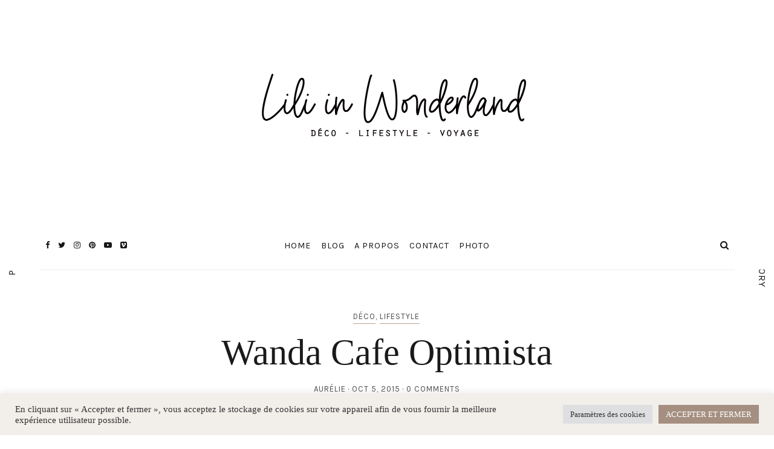

--- FILE ---
content_type: text/html; charset=UTF-8
request_url: https://liliinwonderland.fr/wanda-cafe-optimista/
body_size: 27941
content:
<!DOCTYPE html><html lang="fr-FR"><head><meta charset="UTF-8"><meta name="viewport" content="width=device-width, initial-scale=1"><link rel="stylesheet" media="print" onload="this.onload=null;this.media='all';" id="ao_optimized_gfonts" href="https://fonts.googleapis.com/css?family=Karla%3A400%2C700&amp;display=swap" /><link rel="profile" href="https://gmpg.org/xfn/11"> <!-- =============== // Scripts/CSS HEAD HOOK // =============== --><link media="all" href="https://liliinwonderland.fr/wp-content/cache/autoptimize/css/autoptimize_ee85916888c34075c597549212bc9a87.css" rel="stylesheet" /><title>Wanda Cafe Optimista - Lili in Wonderland</title> <!-- Speed of this site is optimised by WP Performance Score Booster plugin v1.9.2.2 - https://dipakgajjar.com/wp-performance-score-booster/ --> <!-- This site is optimized with the Yoast SEO plugin v13.2 - https://yoast.com/wordpress/plugins/seo/ --><meta name="description" content="En attendant la suite des photos de mon week-end ) Madrid je vous montre ce joyeux café le Wanda Café Optimista qui donne la pêche"/><meta name="robots" content="max-snippet:-1, max-image-preview:large, max-video-preview:-1"/><link rel="canonical" href="https://liliinwonderland.fr/wanda-cafe-optimista/" /><meta property="og:locale" content="fr_FR" /><meta property="og:type" content="article" /><meta property="og:title" content="Wanda Cafe Optimista - Lili in Wonderland" /><meta property="og:description" content="En attendant la suite des photos de mon week-end ) Madrid je vous montre ce joyeux café le Wanda Café Optimista qui donne la pêche" /><meta property="og:url" content="https://liliinwonderland.fr/wanda-cafe-optimista/" /><meta property="og:site_name" content="Lili in wonderland" /><meta property="article:publisher" content="http://facebook.com/pages/Lili-in-wonderland/349023688487267" /><meta property="article:tag" content="architecture" /><meta property="article:tag" content="architecture intérieur" /><meta property="article:tag" content="bonnes adresses" /><meta property="article:tag" content="café" /><meta property="article:tag" content="cityguide" /><meta property="article:tag" content="deco" /><meta property="article:tag" content="madrid" /><meta property="article:tag" content="projet" /><meta property="article:tag" content="wanda cfae optimista" /><meta property="article:section" content="Déco" /><meta property="article:published_time" content="2015-10-05T06:20:55+00:00" /><meta property="article:modified_time" content="2015-10-05T06:38:18+00:00" /><meta property="og:updated_time" content="2015-10-05T06:38:18+00:00" /><meta property="og:image" content="https://liliinwonderland.fr/wp-content/uploads/2015/10/02-ZONA-IZQUIERDA-PARED-CUADROS-2.0-960.jpg" /><meta property="og:image:secure_url" content="https://liliinwonderland.fr/wp-content/uploads/2015/10/02-ZONA-IZQUIERDA-PARED-CUADROS-2.0-960.jpg" /><meta property="og:image:width" content="960" /><meta property="og:image:height" content="658" /> <script type='application/ld+json' class='yoast-schema-graph yoast-schema-graph--main'>{"@context":"https://schema.org","@graph":[{"@type":["Person","Organization"],"@id":"https://liliinwonderland.fr/#/schema/person/3fea0063655f42782f2bd1bea6ab0969","name":"Aur\u00e9lie","image":{"@type":"ImageObject","@id":"https://liliinwonderland.fr/#personlogo","inLanguage":"fr-FR","url":"https://secure.gravatar.com/avatar/d6389b3b970e82d21995ff3055f3fb46?s=96&d=mm&r=g","caption":"Aur\u00e9lie"},"logo":{"@id":"https://liliinwonderland.fr/#personlogo"},"description":"Aur\u00e9lie, 30 ans, passionn\u00e9e de d\u00e9co, de jolies choses, d\u2019art, de voyages \u2026","sameAs":[]},{"@type":"WebSite","@id":"https://liliinwonderland.fr/#website","url":"https://liliinwonderland.fr/","name":"Lili in wonderland","inLanguage":"fr-FR","description":"Blog d\u00e9co, lifestyle et voyage","publisher":{"@id":"https://liliinwonderland.fr/#/schema/person/3fea0063655f42782f2bd1bea6ab0969"},"potentialAction":{"@type":"SearchAction","target":"https://liliinwonderland.fr/?s={search_term_string}","query-input":"required name=search_term_string"}},{"@type":"ImageObject","@id":"https://liliinwonderland.fr/wanda-cafe-optimista/#primaryimage","inLanguage":"fr-FR","url":"https://liliinwonderland.fr/wp-content/uploads/2015/10/02-ZONA-IZQUIERDA-PARED-CUADROS-2.0-960.jpg","width":960,"height":658},{"@type":"WebPage","@id":"https://liliinwonderland.fr/wanda-cafe-optimista/#webpage","url":"https://liliinwonderland.fr/wanda-cafe-optimista/","name":"Wanda Cafe Optimista - Lili in Wonderland","isPartOf":{"@id":"https://liliinwonderland.fr/#website"},"inLanguage":"fr-FR","primaryImageOfPage":{"@id":"https://liliinwonderland.fr/wanda-cafe-optimista/#primaryimage"},"datePublished":"2015-10-05T06:20:55+00:00","dateModified":"2015-10-05T06:38:18+00:00","description":"En attendant la suite des photos de mon week-end ) Madrid je vous montre ce joyeux caf\u00e9 le Wanda Caf\u00e9 Optimista qui donne la p\u00eache"},{"@type":"Article","@id":"https://liliinwonderland.fr/wanda-cafe-optimista/#article","isPartOf":{"@id":"https://liliinwonderland.fr/wanda-cafe-optimista/#webpage"},"author":{"@id":"https://liliinwonderland.fr/#/schema/person/3fea0063655f42782f2bd1bea6ab0969"},"headline":"Wanda Cafe Optimista","datePublished":"2015-10-05T06:20:55+00:00","dateModified":"2015-10-05T06:38:18+00:00","commentCount":0,"mainEntityOfPage":{"@id":"https://liliinwonderland.fr/wanda-cafe-optimista/#webpage"},"publisher":{"@id":"https://liliinwonderland.fr/#/schema/person/3fea0063655f42782f2bd1bea6ab0969"},"image":{"@id":"https://liliinwonderland.fr/wanda-cafe-optimista/#primaryimage"},"keywords":"architecture,architecture int\u00e9rieur,bonnes adresses,caf\u00e9,cityguide,deco,madrid,projet,wanda cfae optimista","articleSection":"D\u00e9co,Lifestyle","inLanguage":"fr-FR"}]}</script> <!-- / Yoast SEO plugin. --><link rel='dns-prefetch' href='//www.googletagmanager.com' /><link href='https://fonts.gstatic.com' crossorigin='anonymous' rel='preconnect' /><link rel="alternate" type="application/rss+xml" title="Lili in wonderland &raquo; Flux" href="https://liliinwonderland.fr/feed/" /><link rel="alternate" type="application/rss+xml" title="Lili in wonderland &raquo; Flux des commentaires" href="https://liliinwonderland.fr/comments/feed/" /><link rel="alternate" type="application/rss+xml" title="Lili in wonderland &raquo; Wanda Cafe Optimista Flux des commentaires" href="https://liliinwonderland.fr/wanda-cafe-optimista/feed/" /> <script   type='text/javascript' src='https://liliinwonderland.fr/wp-includes/js/jquery/jquery.js'></script> <script type='text/javascript'>/* <![CDATA[ */
var Cli_Data = {"nn_cookie_ids":[],"cookielist":[],"non_necessary_cookies":[],"ccpaEnabled":"","ccpaRegionBased":"","ccpaBarEnabled":"","strictlyEnabled":["necessary","obligatoire"],"ccpaType":"gdpr","js_blocking":"1","custom_integration":"","triggerDomRefresh":"","secure_cookies":""};
var cli_cookiebar_settings = {"animate_speed_hide":"500","animate_speed_show":"500","background":"#f2eeea","border":"#b1a6a6c2","border_on":"","button_1_button_colour":"#a58f80","button_1_button_hover":"#847266","button_1_link_colour":"#fff","button_1_as_button":"1","button_1_new_win":"","button_2_button_colour":"#333","button_2_button_hover":"#292929","button_2_link_colour":"#444","button_2_as_button":"","button_2_hidebar":"","button_3_button_colour":"#dedfe0","button_3_button_hover":"#b2b2b3","button_3_link_colour":"#333333","button_3_as_button":"1","button_3_new_win":"","button_4_button_colour":"#dedfe0","button_4_button_hover":"#b2b2b3","button_4_link_colour":"#333333","button_4_as_button":"1","button_7_button_colour":"#a58f80","button_7_button_hover":"#847266","button_7_link_colour":"#fff","button_7_as_button":"1","button_7_new_win":"","font_family":"inherit","header_fix":"","notify_animate_hide":"1","notify_animate_show":"","notify_div_id":"#cookie-law-info-bar","notify_position_horizontal":"right","notify_position_vertical":"bottom","scroll_close":"","scroll_close_reload":"","accept_close_reload":"","reject_close_reload":"","showagain_tab":"","showagain_background":"#fff","showagain_border":"#000","showagain_div_id":"#cookie-law-info-again","showagain_x_position":"100px","text":"#333333","show_once_yn":"","show_once":"10000","logging_on":"","as_popup":"","popup_overlay":"","bar_heading_text":"","cookie_bar_as":"banner","popup_showagain_position":"bottom-right","widget_position":"left"};
var log_object = {"ajax_url":"https:\/\/liliinwonderland.fr\/wp-admin\/admin-ajax.php"};
/* ]]> */</script> <!-- Extrait Google Analytics ajouté par Site Kit --> <script   type='text/javascript' src='https://www.googletagmanager.com/gtag/js?id=UA-31452692-1&#038;ver=5.2.21' async></script> <script   type='text/javascript'>window.dataLayer = window.dataLayer || [];function gtag(){dataLayer.push(arguments);}
gtag('set', 'linker', {"domains":["liliinwonderland.fr"]} );
gtag("js", new Date());
gtag("set", "developer_id.dZTNiMT", true);
gtag("config", "UA-31452692-1", {"anonymize_ip":true});
gtag("config", "G-P0YVYHYSKT");</script> <!-- Arrêter l&#039;extrait Google Analytics ajouté par Site Kit --><link rel='https://api.w.org/' href='https://liliinwonderland.fr/wp-json/' /><link rel="EditURI" type="application/rsd+xml" title="RSD" href="https://liliinwonderland.fr/xmlrpc.php?rsd" /><link rel="wlwmanifest" type="application/wlwmanifest+xml" href="https://liliinwonderland.fr/wp-includes/wlwmanifest.xml" /><meta name="generator" content="WordPress 5.2.21" /><link rel='shortlink' href='https://liliinwonderland.fr/?p=10620' /><link rel="alternate" type="application/json+oembed" href="https://liliinwonderland.fr/wp-json/oembed/1.0/embed?url=https%3A%2F%2Fliliinwonderland.fr%2Fwanda-cafe-optimista%2F" /><link rel="alternate" type="text/xml+oembed" href="https://liliinwonderland.fr/wp-json/oembed/1.0/embed?url=https%3A%2F%2Fliliinwonderland.fr%2Fwanda-cafe-optimista%2F&#038;format=xml" /><meta name="generator" content="Site Kit by Google 1.70.0" /> <script id="wpcp_disable_selection" type="text/javascript">var image_save_msg='You are not allowed to save images!';
	var no_menu_msg='Context Menu disabled!';
	var smessage = "Content is protected !!";

function disableEnterKey(e)
{
	var elemtype = e.target.tagName;
	
	elemtype = elemtype.toUpperCase();
	
	if (elemtype == "TEXT" || elemtype == "TEXTAREA" || elemtype == "INPUT" || elemtype == "PASSWORD" || elemtype == "SELECT" || elemtype == "OPTION" || elemtype == "EMBED")
	{
		elemtype = 'TEXT';
	}
	
	if (e.ctrlKey){
     var key;
     if(window.event)
          key = window.event.keyCode;     //IE
     else
          key = e.which;     //firefox (97)
    //if (key != 17) alert(key);
     if (elemtype!= 'TEXT' && (key == 97 || key == 65 || key == 67 || key == 99 || key == 88 || key == 120 || key == 26 || key == 85  || key == 86 || key == 83 || key == 43 || key == 73))
     {
		if(wccp_free_iscontenteditable(e)) return true;
		show_wpcp_message('You are not allowed to copy content or view source');
		return false;
     }else
     	return true;
     }
}


/*For contenteditable tags*/
function wccp_free_iscontenteditable(e)
{
	var e = e || window.event; // also there is no e.target property in IE. instead IE uses window.event.srcElement
  	
	var target = e.target || e.srcElement;

	var elemtype = e.target.nodeName;
	
	elemtype = elemtype.toUpperCase();
	
	var iscontenteditable = "false";
		
	if(typeof target.getAttribute!="undefined" ) iscontenteditable = target.getAttribute("contenteditable"); // Return true or false as string
	
	var iscontenteditable2 = false;
	
	if(typeof target.isContentEditable!="undefined" ) iscontenteditable2 = target.isContentEditable; // Return true or false as boolean

	if(target.parentElement.isContentEditable) iscontenteditable2 = true;
	
	if (iscontenteditable == "true" || iscontenteditable2 == true)
	{
		if(typeof target.style!="undefined" ) target.style.cursor = "text";
		
		return true;
	}
}

////////////////////////////////////
function disable_copy(e)
{	
	var e = e || window.event; // also there is no e.target property in IE. instead IE uses window.event.srcElement
	
	var elemtype = e.target.tagName;
	
	elemtype = elemtype.toUpperCase();
	
	if (elemtype == "TEXT" || elemtype == "TEXTAREA" || elemtype == "INPUT" || elemtype == "PASSWORD" || elemtype == "SELECT" || elemtype == "OPTION" || elemtype == "EMBED")
	{
		elemtype = 'TEXT';
	}
	
	if(wccp_free_iscontenteditable(e)) return true;
	
	var isSafari = /Safari/.test(navigator.userAgent) && /Apple Computer/.test(navigator.vendor);
	
	var checker_IMG = '';
	if (elemtype == "IMG" && checker_IMG == 'checked' && e.detail >= 2) {show_wpcp_message(alertMsg_IMG);return false;}
	if (elemtype != "TEXT")
	{
		if (smessage !== "" && e.detail == 2)
			show_wpcp_message(smessage);
		
		if (isSafari)
			return true;
		else
			return false;
	}	
}

//////////////////////////////////////////
function disable_copy_ie()
{
	var e = e || window.event;
	var elemtype = window.event.srcElement.nodeName;
	elemtype = elemtype.toUpperCase();
	if(wccp_free_iscontenteditable(e)) return true;
	if (elemtype == "IMG") {show_wpcp_message(alertMsg_IMG);return false;}
	if (elemtype != "TEXT" && elemtype != "TEXTAREA" && elemtype != "INPUT" && elemtype != "PASSWORD" && elemtype != "SELECT" && elemtype != "OPTION" && elemtype != "EMBED")
	{
		return false;
	}
}	
function reEnable()
{
	return true;
}
document.onkeydown = disableEnterKey;
document.onselectstart = disable_copy_ie;
if(navigator.userAgent.indexOf('MSIE')==-1)
{
	document.onmousedown = disable_copy;
	document.onclick = reEnable;
}
function disableSelection(target)
{
    //For IE This code will work
    if (typeof target.onselectstart!="undefined")
    target.onselectstart = disable_copy_ie;
    
    //For Firefox This code will work
    else if (typeof target.style.MozUserSelect!="undefined")
    {target.style.MozUserSelect="none";}
    
    //All other  (ie: Opera) This code will work
    else
    target.onmousedown=function(){return false}
    target.style.cursor = "default";
}
//Calling the JS function directly just after body load
window.onload = function(){disableSelection(document.body);};

//////////////////special for safari Start////////////////
var onlongtouch;
var timer;
var touchduration = 1000; //length of time we want the user to touch before we do something

var elemtype = "";
function touchstart(e) {
	var e = e || window.event;
  // also there is no e.target property in IE.
  // instead IE uses window.event.srcElement
  	var target = e.target || e.srcElement;
	
	elemtype = window.event.srcElement.nodeName;
	
	elemtype = elemtype.toUpperCase();
	
	if(!wccp_pro_is_passive()) e.preventDefault();
	if (!timer) {
		timer = setTimeout(onlongtouch, touchduration);
	}
}

function touchend() {
    //stops short touches from firing the event
    if (timer) {
        clearTimeout(timer);
        timer = null;
    }
	onlongtouch();
}

onlongtouch = function(e) { //this will clear the current selection if anything selected
	
	if (elemtype != "TEXT" && elemtype != "TEXTAREA" && elemtype != "INPUT" && elemtype != "PASSWORD" && elemtype != "SELECT" && elemtype != "EMBED" && elemtype != "OPTION")	
	{
		if (window.getSelection) {
			if (window.getSelection().empty) {  // Chrome
			window.getSelection().empty();
			} else if (window.getSelection().removeAllRanges) {  // Firefox
			window.getSelection().removeAllRanges();
			}
		} else if (document.selection) {  // IE?
			document.selection.empty();
		}
		return false;
	}
};

document.addEventListener("DOMContentLoaded", function(event) { 
    window.addEventListener("touchstart", touchstart, false);
    window.addEventListener("touchend", touchend, false);
});

function wccp_pro_is_passive() {

  var cold = false,
  hike = function() {};

  try {
	  const object1 = {};
  var aid = Object.defineProperty(object1, 'passive', {
  get() {cold = true}
  });
  window.addEventListener('test', hike, aid);
  window.removeEventListener('test', hike, aid);
  } catch (e) {}

  return cold;
}
/*special for safari End*/</script> <script id="wpcp_disable_Right_Click" type="text/javascript">document.ondragstart = function() { return false;}
	function nocontext(e) {
	   return false;
	}
	document.oncontextmenu = nocontext;</script> <script id="wpcp_css_disable_selection" type="text/javascript">var e = document.getElementsByTagName('body')[0];
if(e)
{
	e.setAttribute('unselectable',"on");
}</script> <meta name="google-site-verification" content="HveYPo13MO1u1QwNaRw_PJxFJCm14_5aqP3U19L5oTE"><meta name="generator" content="Powered by WPBakery Page Builder - drag and drop page builder for WordPress."/> <!--[if lte IE 9]><link rel="stylesheet" type="text/css" href="https://liliinwonderland.fr/wp-content/plugins/js_composer/assets/css/vc_lte_ie9.min.css" media="screen"><![endif]--><noscript><style type="text/css">.wpb_animate_when_almost_visible { opacity: 1; }</style></noscript><meta data-pso-pv="1.2.1" data-pso-pt="singlePost" data-pso-th="396156be796132fa59943c4bc5818f07"><script async src="//pagead2.googlesyndication.com/pagead/js/adsbygoogle.js"></script><script pagespeed_no_defer="" data-pso-version="20170403_083938">window.dynamicgoogletags={config:[]};dynamicgoogletags.config=["ca-pub-1210601472241103",[[]],[[[[null,[[120,139]],null,19,1,1],[null,[[280,299]],null,30,1,1],[null,[[360,399],[460,519]],null,33,1,1]],[[["BODY",0,null,[]],["4px","10px",1],1,[4],null,0,null,null,2],[["HEADER",0,null,[]],["10px","10px",1],3,[2],null,0,null,null,5],[["HEADER",0,null,[]],["10px","10px",1],0,[4],null,0,null,null,5],[["DIV",null,null,["ig_wrapper"]],["10px","10px",1],0,[5],null,0,null,null,4]],["2401041476","3877774678","5354507873","6831241079","8307974272"],[null,null,null,[]],"20170214_040801",1]],"WordPressSinglePost","5046783478",null,0.01,null,[null,1494920013972],0.01,0,null,null,"http://liliinwonderland.fr"];(function(){var h=this,aa=function(a){var b=typeof a;if("object"==b)if(a){if(a instanceof Array)return"array";if(a instanceof Object)return b;var c=Object.prototype.toString.call(a);if("[object Window]"==c)return"object";if("[object Array]"==c||"number"==typeof a.length&&"undefined"!=typeof a.splice&&"undefined"!=typeof a.propertyIsEnumerable&&!a.propertyIsEnumerable("splice"))return"array";if("[object Function]"==c||"undefined"!=typeof a.call&&"undefined"!=typeof a.propertyIsEnumerable&&!a.propertyIsEnumerable("call"))return"function"}else return"null";
else if("function"==b&&"undefined"==typeof a.call)return"object";return b},p=function(a){return"number"==typeof a},ba=function(a,b){var c=Array.prototype.slice.call(arguments,1);return function(){var b=c.slice();b.push.apply(b,arguments);return a.apply(this,b)}},r=function(a,b){function c(){}c.prototype=b.prototype;a.Ra=b.prototype;a.prototype=new c;a.prototype.constructor=a;a.Ta=function(a,c,f){for(var d=Array(arguments.length-2),e=2;e<arguments.length;e++)d[e-2]=arguments[e];return b.prototype[c].apply(a,
d)}};var ca=String.prototype.trim?function(a){return a.trim()}:function(a){return a.replace(/^[\s\xa0]+|[\s\xa0]+$/g,"")},da=function(a,b){return a<b?-1:a>b?1:0},ea=function(a){return String(a).replace(/\-([a-z])/g,function(a,c){return c.toUpperCase()})};var fa=Array.prototype.forEach?function(a,b,c){Array.prototype.forEach.call(a,b,c)}:function(a,b,c){for(var d=a.length,e="string"==typeof a?a.split(""):a,f=0;f<d;f++)f in e&&b.call(c,e[f],f,a)};var ga=function(a){ga[" "](a);return a};ga[" "]=function(){};var ia=function(a,b){var c=ha;Object.prototype.hasOwnProperty.call(c,a)||(c[a]=b(a))};var t;a:{var ja=h.navigator;if(ja){var ka=ja.userAgent;if(ka){t=ka;break a}}t=""}var v=function(a){return-1!=t.indexOf(a)};var la=v("Opera"),w=v("Trident")||v("MSIE"),ma=v("Edge"),na=v("Gecko")&&!(-1!=t.toLowerCase().indexOf("webkit")&&!v("Edge"))&&!(v("Trident")||v("MSIE"))&&!v("Edge"),oa=-1!=t.toLowerCase().indexOf("webkit")&&!v("Edge"),pa=function(){var a=h.document;return a?a.documentMode:void 0},qa;
a:{var ra="",sa=function(){var a=t;if(na)return/rv\:([^\);]+)(\)|;)/.exec(a);if(ma)return/Edge\/([\d\.]+)/.exec(a);if(w)return/\b(?:MSIE|rv)[: ]([^\);]+)(\)|;)/.exec(a);if(oa)return/WebKit\/(\S+)/.exec(a);if(la)return/(?:Version)[ \/]?(\S+)/.exec(a)}();sa&&(ra=sa?sa[1]:"");if(w){var ta=pa();if(null!=ta&&ta>parseFloat(ra)){qa=String(ta);break a}}qa=ra}
var ua=qa,ha={},va=function(a){ia(a,function(){for(var b=0,c=ca(String(ua)).split("."),d=ca(String(a)).split("."),e=Math.max(c.length,d.length),f=0;0==b&&f<e;f++){var g=c[f]||"",k=d[f]||"";do{g=/(\d*)(\D*)(.*)/.exec(g)||["","","",""];k=/(\d*)(\D*)(.*)/.exec(k)||["","","",""];if(0==g[0].length&&0==k[0].length)break;b=da(0==g[1].length?0:parseInt(g[1],10),0==k[1].length?0:parseInt(k[1],10))||da(0==g[2].length,0==k[2].length)||da(g[2],k[2]);g=g[3];k=k[3]}while(0==b)}return 0<=b})},wa;var xa=h.document;
wa=xa&&w?pa()||("CSS1Compat"==xa.compatMode?parseInt(ua,10):5):void 0;var x=function(){},ya="function"==typeof Uint8Array,z=function(a,b,c){a.a=null;b||(b=[]);a.Va=void 0;a.M=-1;a.l=b;a:{if(a.l.length){b=a.l.length-1;var d=a.l[b];if(d&&"object"==typeof d&&"array"!=aa(d)&&!(ya&&d instanceof Uint8Array)){a.R=b-a.M;a.G=d;break a}}a.R=Number.MAX_VALUE}a.Ua={};if(c)for(b=0;b<c.length;b++)d=c[b],d<a.R?(d+=a.M,a.l[d]=a.l[d]||y):a.G[d]=a.G[d]||y},y=[],A=function(a,b){if(b<a.R){b+=a.M;var c=a.l[b];return c===y?a.l[b]=[]:c}c=a.G[b];return c===y?a.G[b]=[]:c},Aa=function(a){a=
A(za,a);return null==a?a:+a},B=function(a,b,c){b<a.R?a.l[b+a.M]=c:a.G[b]=c},C=function(a,b,c){a.a||(a.a={});if(!a.a[c]){var d=A(a,c);d&&(a.a[c]=new b(d))}return a.a[c]},D=function(a,b,c){a.a||(a.a={});if(!a.a[c]){for(var d=A(a,c),e=[],f=0;f<d.length;f++)e[f]=new b(d[f]);a.a[c]=e}b=a.a[c];b==y&&(b=a.a[c]=[]);return b},Ba=function(a,b,c){a.a||(a.a={});c=c||[];for(var d=[],e=0;e<c.length;e++)d[e]=E(c[e]);a.a[b]=c;B(a,b,d)},Ca=function(a){if(a.a)for(var b in a.a){var c=a.a[b];if("array"==aa(c))for(var d=
0;d<c.length;d++)c[d]&&E(c[d]);else c&&E(c)}},E=function(a){Ca(a);return a.l};x.prototype.toString=function(){Ca(this);return this.l.toString()};var Da=function(a){var b;if("array"==aa(a)){for(var c=Array(a.length),d=0;d<a.length;d++)null!=(b=a[d])&&(c[d]="object"==typeof b?Da(b):b);return c}if(ya&&a instanceof Uint8Array)return new Uint8Array(a);c={};for(d in a)null!=(b=a[d])&&(c[d]="object"==typeof b?Da(b):b);return c};var Ea=function(a,b){this.events=[];this.Ga=b||h;var c=null;b&&(b.google_js_reporting_queue=b.google_js_reporting_queue||[],this.events=b.google_js_reporting_queue,c=b.google_measure_js_timing);this.ia=null!=c?c:Math.random()<a};Ea.prototype.disable=function(){fa(this.events,this.ya,this);this.events.length=0;this.ia=!1};Ea.prototype.ya=function(a){var b=this.Ga.performance;a&&b&&b.clearMarks&&(b.clearMarks("goog_"+a.uniqueId+"_start"),b.clearMarks("goog_"+a.uniqueId+"_end"))};var Fa=function(){var a=!1;try{var b=Object.defineProperty({},"passive",{get:function(){a=!0}});h.addEventListener("test",null,b)}catch(c){}return a}();var Ha=function(){var a=Ga;try{var b;if(b=!!a&&null!=a.location.href)a:{try{ga(a.foo);b=!0;break a}catch(c){}b=!1}return b}catch(c){return!1}},Ia=function(a,b){for(var c in a)Object.prototype.hasOwnProperty.call(a,c)&&b.call(void 0,a[c],c,a)};var Ja=function(a,b,c,d,e){this.la=c||4E3;this.H=a||"&";this.wa=b||",$";this.T=void 0!==d?d:"trn";this.Sa=e||null;this.va=!1;this.V={};this.Ja=0;this.L=[]},Ma=function(a,b,c,d){b=b+"//"+c+d;var e=Ka(a)-d.length-0;if(0>e)return"";a.L.sort(function(a,b){return a-b});d=null;c="";for(var f=0;f<a.L.length;f++)for(var g=a.L[f],k=a.V[g],m=0;m<k.length;m++){if(!e){d=null==d?g:d;break}var l=La(k[m],a.H,a.wa);if(l){l=c+l;if(e>=l.length){e-=l.length;b+=l;c=a.H;break}else a.va&&(c=e,l[c-1]==a.H&&--c,b+=l.substr(0,
c),c=a.H,e=0);d=null==d?g:d}}f="";a.T&&null!=d&&(f=c+a.T+"="+(a.Sa||d));return b+f+""},Ka=function(a){if(!a.T)return a.la;var b=1,c;for(c in a.V)b=c.length>b?c.length:b;return a.la-a.T.length-b-a.H.length-1},La=function(a,b,c,d,e){var f=[];Ia(a,function(a,k){(a=Na(a,b,c,d,e))&&f.push(k+"="+a)});return f.join(b)},Na=function(a,b,c,d,e){if(null==a)return"";b=b||"&";c=c||",$";"string"==typeof c&&(c=c.split(""));if(a instanceof Array){if(d=d||0,d<c.length){for(var f=[],g=0;g<a.length;g++)f.push(Na(a[g],
b,c,d+1,e));return f.join(c[d])}}else if("object"==typeof a)return e=e||0,2>e?encodeURIComponent(La(a,b,c,d,e+1)):"...";return encodeURIComponent(String(a))};var Ra=function(a,b,c,d){var e=Pa;if((c?e.Pa:Math.random())<(d||e.za))try{var f;b instanceof Ja?f=b:(f=new Ja,Ia(b,function(a,b){var c=f,d=c.Ja++,e={};e[b]=a;a=[e];c.L.push(d);c.V[d]=a}));var g=Ma(f,e.Ma,e.Ba,e.La+a+"&");g&&Qa(g)}catch(k){}},Qa=function(a){h.google_image_requests||(h.google_image_requests=[]);var b=h.document.createElement("img");b.src=a;h.google_image_requests.push(b)};var Sa;if(!(Sa=!na&&!w)){var Ta;if(Ta=w)Ta=9<=Number(wa);Sa=Ta}Sa||na&&va("1.9.1");w&&va("9");var F=function(a,b,c,d){this.top=a;this.right=b;this.bottom=c;this.left=d};F.prototype.floor=function(){this.top=Math.floor(this.top);this.right=Math.floor(this.right);this.bottom=Math.floor(this.bottom);this.left=Math.floor(this.left);return this};var Ua=document,Va=window;var Wa=!!window.google_async_iframe_id,Ga=Wa&&window.parent||window;var Pa,G;if(Wa&&!Ha()){var Xa="."+Ua.domain;try{for(;2<Xa.split(".").length&&!Ha();)Ua.domain=Xa=Xa.substr(Xa.indexOf(".")+1),Ga=window.parent}catch(a){}Ha()||(Ga=window)}G=Ga;var Ya=new Ea(1,G);Pa=new function(){this.Ma="http:"===Va.location.protocol?"http:":"https:";this.Ba="pagead2.googlesyndication.com";this.La="/pagead/gen_204?id=";this.za=.01;this.Pa=Math.random()};
if("complete"==G.document.readyState)G.google_measure_js_timing||Ya.disable();else if(Ya.ia){var Za=function(){G.google_measure_js_timing||Ya.disable()};G.addEventListener?G.addEventListener("load",Za,Fa?void 0:!1):G.attachEvent&&G.attachEvent("onload",Za)};var H=function(a){this.na={};this.na.c=a;this.o=[];this.u=null;this.v=[];this.ea=0};H.prototype.g=function(a){for(var b=0;b<this.o.length;b++)if(this.o[b]==a)return this;this.o.push(a);return this};var $a=function(a,b){a.u=a.u?a.u:b;return a};H.prototype.C=function(a){for(var b=0;b<this.v.length;b++)if(this.v[b]==a)return this;this.v.push(a);return this};
H.prototype.getData=function(a){var b=this.na,c={},d;for(d in b)c[d]=b[d];0<this.ea&&(c.t=this.ea);c.err=this.o.join();c.warn=this.v.join();if(this.u){c.excp_n=this.u.name;c.excp_m=this.u.message&&this.u.message.substring(0,512);if(b=this.u.stack){d=this.u.stack;try{-1==d.indexOf("")&&(d="\n"+d);for(var e;d!=e;)e=d,d=d.replace(/((https?:\/..*\/)[^\/:]*:\d+(?:.|\n)*)\2/,"$1");b=d.replace(/\n */g,"\n")}catch(f){b=""}}c.excp_s=b}c.w=0<a.innerWidth?a.innerWidth:null;c.h=0<a.innerHeight?a.innerHeight:
null;return c};var bb=function(a,b){ab(a,a.Ea,a.X,b)},ab=function(a,b,c,d){var e=d.u;d=d.getData(a.K);a.Ha?(d.type=b,a.K.console.log(d),e&&a.K.console.error(e)):0<c&&(d.r=c,Ra(b,d,"jserror"!=b,c))};var I=function(a){return a.dynamicgoogletags=a.dynamicgoogletags||{}};var J=function(a){z(this,a,cb)};r(J,x);var cb=[4];J.prototype.getId=function(){return A(this,3)};var K=function(a){z(this,a,null)};r(K,x);var db=function(a){z(this,a,null)};r(db,x);var L=function(a){return C(a,J,1)},fb=function(a){z(this,a,eb)};r(fb,x);var eb=[1];fb.prototype.i=function(){return D(this,db,1)};fb.prototype.pa=function(a){Ba(this,1,a)};var M=function(a){z(this,a,gb)};r(M,x);var gb=[2];M.prototype.ka=function(){return A(this,3)};M.prototype.qa=function(a){B(this,3,a)};var hb=function(a){z(this,a,null)};r(hb,x);var N=function(a){z(this,a,ib)};r(N,x);var ib=[1,2,3];N.prototype.i=function(){return D(this,db,2)};
N.prototype.pa=function(a){Ba(this,2,a)};var O=function(a){z(this,a,jb)};r(O,x);var jb=[3];O.prototype.A=function(){return A(this,1)};O.prototype.D=function(){return C(this,fb,2)};O.prototype.O=function(){return A(this,4)};O.prototype.ka=function(){return A(this,5)};O.prototype.qa=function(a){B(this,5,a)};O.prototype.N=function(){return C(this,kb,9)};var kb=function(a){z(this,a,null)};r(kb,x);var lb=function(a){this.m=a;this.sa=[]};lb.prototype.f=function(){return 0<D(this.m,N,3).length?D(this.m,N,3)[0]:null};var mb=function(a){var b=["adsbygoogle-placeholder"];a=a.className?a.className.split(/\s+/):[];for(var c={},d=0;d<a.length;++d)c[a[d]]=!0;for(d=0;d<b.length;++d)if(!c[b[d]])return!1;return!0};var nb=function(a,b){for(var c=0;c<b.length;c++){var d=b[c],e=ea(d.Wa);a[e]=d.value}},qb=function(a,b){var c=ob;b.setAttribute("data-adsbygoogle-status","reserved");b={element:b};(c=c&&c.Na)&&(b.params=c);pb(a).push(b)},pb=function(a){return a.adsbygoogle=a.adsbygoogle||[]};var rb=function(a,b){if(!a)return!1;a=b.getComputedStyle?b.getComputedStyle(a,null):a.currentStyle;if(!a)return!1;a=a.cssFloat||a.styleFloat;return"left"==a||"right"==a},sb=function(a){for(a=a.previousSibling;a&&1!=a.nodeType;)a=a.previousSibling;return a?a:null},tb=function(a){return!!a.nextSibling||!!a.parentNode&&tb(a.parentNode)};var ub=function(a,b){var c=a.length;if(null!=c)for(var d=0;d<c;d++)b.call(void 0,a[d],d)};var vb=function(a,b,c,d){this.ma=a;this.$=b;this.aa=c;this.P=d};vb.prototype.query=function(a){var b=[];try{b=a.querySelectorAll(this.ma)}catch(f){}if(!b.length)return[];a=b;b=a.length;if(0<b){for(var c=Array(b),d=0;d<b;d++)c[d]=a[d];a=c}else a=[];a=wb(this,a);p(this.$)&&(b=this.$,0>b&&(b+=a.length),a=0<=b&&b<a.length?[a[b]]:[]);if(p(this.aa)){b=[];for(c=0;c<a.length;c++){var d=xb(a[c]),e=this.aa;0>e&&(e+=d.length);0<=e&&e<d.length&&b.push(d[e])}a=b}return a};
vb.prototype.toString=function(){return JSON.stringify({nativeQuery:this.ma,occurrenceIndex:this.$,paragraphIndex:this.aa,ignoreMode:this.P})};
var wb=function(a,b){if(null==a.P)return b;switch(a.P){case 1:return b.slice(1);case 2:return b.slice(0,b.length-1);case 3:return b.slice(1,b.length-1);case 0:return b;default:throw Error("Unknown ignore mode: "+a.P);}},xb=function(a){var b=[];ub(a.getElementsByTagName("p"),function(a){100<=yb(a)&&b.push(a)});return b},yb=function(a){if(3==a.nodeType)return a.length;if(1!=a.nodeType||"SCRIPT"==a.tagName)return 0;var b=0;ub(a.childNodes,function(a){b+=yb(a)});return b},zb=function(a){return 0==a.length||
isNaN(a[0])?a:"\\"+(30+parseInt(a[0],10))+" "+a.substring(1)};var Ab=function(a,b){var c=0,d=A(a,6);if(void 0!==d)switch(d){case 0:c=1;break;case 1:c=2;break;case 2:c=3}var d=null,e=A(a,7);if(A(a,1)||a.getId()||0<A(a,4).length){var f=a.getId(),g=A(a,1),e=A(a,4),d=A(a,2);a=A(a,5);var k="";g&&(k+=g);f&&(k+="#"+zb(f));if(e)for(f=0;f<e.length;f++)k+="."+zb(e[f]);d=(e=k)?new vb(e,d,a,c):null}else e&&(d=new vb(e,A(a,2),A(a,5),c));return d?d.query(b):[]},Bb=function(a,b){if(a==b)return!0;if(!a||!b||A(a,1)!=A(b,1)||A(a,2)!=A(b,2)||a.getId()!=b.getId()||A(a,7)!=A(b,
7)||A(a,5)!=A(b,5)||A(a,6)!=A(b,6))return!1;a=A(a,4);b=A(b,4);if(a||b)if(a&&b&&a.length==b.length)for(var c=0;c<a.length;c++){if(a[c]!=b[c])return!1}else return!1;return!0};var Cb=function(a){a=a.document;return("CSS1Compat"==a.compatMode?a.documentElement:a.body)||{}},Db=function(a){return void 0===a.pageYOffset?(a.document.documentElement||a.document.body.parentNode||a.document.body).scrollTop:a.pageYOffset};var Eb=function(a,b){b=L(b);if(!b)return null;a=Ab(b,a);return 0<a.length?a[0]:null},Gb=function(a,b){b=Fb(a,b,!0);return p(b)&&!(b<=Cb(a).clientHeight)},Hb=function(a,b){return a.body?b-a.body.getBoundingClientRect().top:b},Fb=function(a,b,c){if(!c||!p(A(b,8))){var d=Eb(a.document,b);if(d){var e=null!=C(b,K,2)?A(C(b,K,2),3):void 0;c=a.document.createElement("div");c.className="googlepublisherpluginad";var f=c.style;f.textAlign="center";f.width="100%";f.height="0px";f.clear=e?"both":"none";Ib(c,d,
A(b,3));d=c.getBoundingClientRect().top+Db(a);c.parentNode.removeChild(c);B(b,8,d)}}b=A(b,8);return p(b)?b-Db(a):null},Jb={0:0,1:1,2:2,3:3},Kb={0:"auto",1:"horizontal",2:"vertical",3:"rectangle"},Lb=function(a,b){a.sort(function(a,d){a=Fb(b,a,!0);a=p(a)?a:Number.POSITIVE_INFINITY;d=Fb(b,d,!0);d=p(d)?d:Number.POSITIVE_INFINITY;return a-d})},Ib=function(a,b,c){switch(Jb[c]){case 0:b.parentNode&&b.parentNode.insertBefore(a,b);break;case 3:if(c=b.parentNode){var d=b.nextSibling;if(d&&d.parentNode!=c)for(;d&&
8==d.nodeType;)d=d.nextSibling;c.insertBefore(a,d)}break;case 1:b.insertBefore(a,b.firstChild);break;case 2:b.appendChild(a)}if(1!=b.nodeType?0:"INS"==b.tagName&&mb(b))b.style.display="block"};var ob=new function(){this.ha="googlepublisherpluginad";this.Na={google_tag_origin:"pso"}},P=function(a){this.b=a;this.j=[];this.da=0;this.o=[];this.v=[];this.Y=null;this.oa=!1},Mb=function(a,b){a=C(a.f(),J,4);if(!(a&&b&&A(b,1)==A(a,1)&&b.getId()==a.getId()&&p(A(b,2))&&p(A(b,5))))return!1;a=A(a,4);b=A(b,4);if(a.length!=b.length)return!1;for(var c=0;c<a.length;++c)if(b[c]!=a[c])return!1;return!0},Nb=function(a){var b=p(void 0)?void 0:20,c=a.f(),d=c.i(),e=C(c,J,4);if(!(a.oa||0>=b)&&e&&0!=Ab(e,a.b.document).length){a.oa=
!0;for(var c=[],f=0;f<d.length;++f){var g=d[f],k=L(g);if(Mb(a,k)){var m=A(k,2),k=A(k,5);null!=m&&null!=k&&0<=m&&0<=k&&(!c[m]||A(L(c[m]),5)<k)&&(c[m]=g)}}k=0;d=Ab(e,a.b.document);for(m=0;m<c.length&&k<b;++m){var e=k,f=a,l=d[m],g=c[m],k=b-k,u=f.f().i(),q=0;if(l&&g){l=xb(l).length;switch(A(L(g),6)){case 0:case 1:--l;break;case 2:l-=2}for(var n=A(L(g),5)+1;n<l&&q<k;++n){var Oa=new g.constructor(Da(E(g))),Hc=L(Oa);B(Hc,5,n);u.push(Oa);q++}}q&&f.f().pa(u);k=e+q}}};
P.prototype.g=function(a){for(var b=0;b<this.o.length;++b)if(this.o[b]==a)return;this.o.push(a)};P.prototype.C=function(a){for(var b=0;b<this.v.length;++b)if(this.v[b]==a)return;this.v.push(a)};
var Ob=function(a,b,c){var d=Jb[A(b,3)],e=Eb(a.b.document,b);if(e){var f=L(b)?A(L(b),2):void 0,g;a:{g=a.b;if(null!=f)switch(d){case 0:g=rb(sb(e),g);break a;case 3:g=rb(e,g);break a;case 2:f=e.lastChild;g=rb(f?1==f.nodeType?f:sb(f):null,g);break a}g=!1}if(!g&&(c||2!=d||tb(e))&&(c=1==d||2==d?e:e.parentNode,!c||(1!=c.nodeType?0:"INS"==c.tagName&&mb(c))||!(0>=c.offsetWidth)))a:if(A(b,7))a.C(8);else{b:if(A(b,5))c=A(b,5);else{if(c=Q(a).f())if(c=A(c,3),a.da<c.length){c=c[a.da++];break b}a.g(4);c=null}if(null!=
c){B(b,7,!0);d=[];(g=a.O())&&d.push(g);g=Q(a).sa;for(f=0;f<g.length;++f)d.push(g[f]);p(A(b,9))&&d.push("pso-lv-"+A(b,9));var k=a.b.document;g=a.A();var f=A(b,6),f=null!=f?Kb[f]:f,m=C(b,K,2),l={};m&&(l.ra=A(m,1),l.ga=A(m,2),l.xa=!!A(m,3));var m=c,u=ob,q=k.createElement("div"),n=q.style;n.textAlign="center";n.width="100%";n.height="auto";n.clear=l.xa?"both":"none";l.Ka&&nb(n,l.Ka);k=k.createElement("ins");n=k.style;n.display="block";n.margin="auto";n.backgroundColor="transparent";l.ra&&(n.marginTop=
l.ra);l.ga&&(n.marginBottom=l.ga);l.ta&&nb(n,l.ta);q.appendChild(k);k.setAttribute("data-ad-format",f?f:"auto");if(f=u&&u.ha)q.className=f;k.className="adsbygoogle";k.setAttribute("data-ad-client",g);m&&k.setAttribute("data-ad-slot",m);d.length&&k.setAttribute("data-ad-channel",d.join("+"));Ib(q,e,A(b,3));try{qb(a.b,k)}catch(Oa){A(b,5)!=c&&a.da--;B(b,7,!1);a.C(6);q&&q.parentNode&&q.parentNode.removeChild(q);break a}a.j.push(q)}}}},Pb=function(a,b){for(var c=Number.POSITIVE_INFINITY,d=0;d<a.j.length;++d)var e=
a.j[d].getBoundingClientRect().top,f=a.j[d].getBoundingClientRect().bottom,c=Math.min(c,b<e?e-b:f<b?b-f:0);return c},Q=function(a){a=I(a.b).ps||null;if(!a)throw Error("No placementState");return a},Qb=function(a,b){var c=Q(a).m;if(!c||!c.A())return a.g(5),!1;c=D(c,N,3)[0];return c?A(c,3).length<b?(a.g(4),a.g(5),!1):!0:(a.g(5),!1)};P.prototype.A=function(){return Q(this).m.A()||""};P.prototype.O=function(){return Q(this).m.O()||void 0};P.prototype.D=function(){return Q(this).m.D()||new fb};
P.prototype.f=function(){var a=Q(this).f();if(!a)throw Error("No mConfig");return a};var Rb=function(a){a=A(a.f(),6);return null!=a&&0<a};var Sb=function(){this.I=this.J=this.ba=null};var R=function(a){P.call(this,a)};r(R,P);R.prototype.apply=function(a){var b;(b=Q(this).m)&&b.A()&&b.D()?b=!0:(this.g(5),b=!1);if(b){b=this.D().i();for(var c=0;c<b.length;c++){var d=b[c];A(d,7)||Ob(this,d,a)}}};R.prototype.B=function(){return(0==this.D().i().length||0<this.j.length)&&0==this.o.length};var Tb=function(a){P.call(this,a);if(Qb(this,0)){a=this.D().i();for(var b=this.f().i(),c=0;c<a.length;c++){var d=a[c],e;a:{e=d;var f=b;if(e&&L(e))for(var g=0;g<f.length;g++){var k=f[g];if(A(e,3)==A(k,3)&&Bb(L(e),L(k))){e=k;break a}}e=null}e&&C(e,K,2)&&(e=C(e,K,2),d.a||(d.a={}),f=e?E(e):e,d.a[2]=e,B(d,2,f))}}};r(Tb,R);var Vb=function(a,b){var c=void 0===b.pageXOffset?(b.document.documentElement||b.document.body.parentNode||b.document.body).scrollLeft:b.pageXOffset,d=Db(b);if(a.getBoundingClientRect)return a=a.getBoundingClientRect(),Ub(a)?new F(a.top+d,a.right+c,a.bottom+d,a.left+c):new F(0,0,0,0);b=b.document.createRange();b.selectNodeContents(a);return b.collapsed?new F(0,0,0,0):b.getBoundingClientRect?(a=b.getBoundingClientRect(),Ub(a)?new F(a.top+d,a.right+c,a.bottom+d,a.left+c):new F(0,0,0,0)):new F(0,0,0,
0)},Ub=function(a){return!!a&&p(a.top)&&!isNaN(a.top)&&p(a.right)&&!isNaN(a.right)&&p(a.bottom)&&!isNaN(a.bottom)&&p(a.left)&&!isNaN(a.left)};var $b=function(a){this.K=a;this.Fa=Wb(a);this.ua=S("ins.adsbygoogle",a);this.fa=Xb(a);this.Oa=S("[__lsu_res=reserved]",a);this.U=[];a=Yb(this);for(var b=0;b<a.length;b++)this.U.push(new Zb(a[b]))},Wb=function(a){var b=a.googletag;if(!b||"function"!=typeof b.pubads)return S("div[id^=div-gpt-ad]",a);var c=[];try{for(var d=b.pubads().getSlots(),b=0;b<d.length;b++){var e=d[b].getSlotElementId(),f=a.document.getElementById(e);null!=f&&c.push(f)}}catch(g){Ra("ladd_evt",{ok:0,err:g.toString()},!0,.1)}return c},
Xb=function(a){return S("iframe[id^=aswift_],iframe[id^=google_ads_frame]",a)},S=function(a,b){return Array.prototype.slice.call(b.document.querySelectorAll(a))},Yb=function(a){return[].concat(a.Fa,a.ua,a.fa,a.Oa)},Zb=function(a){this.Ca=a;this.W=null};var T=function(a){P.call(this,a)};r(T,P);T.prototype.apply=function(){};T.prototype.B=function(){var a;if(Rb(this)){a=this.b;var b=Wb(a);a=0<[].concat(b,S("ins.adsbygoogle",a),Xb(a),S("[__lsu_res=reserved]",a)).length}else a=!0;return a};var ac=function(a){P.call(this,a);this.F=null};r(ac,P);
ac.prototype.apply=function(a){if(a&&Qb(this,2)){Nb(this);a=Cb(this.b).clientHeight||640;null==this.F&&(this.F=new $b(this.b));var b=this.F.fa.length;if(!(5<=b)){var b=Math.min(2,5-b),c=this.f().i();Lb(c,this.b);for(var d=0;d<c.length&&this.j.length<b;++d){var e=c[d];if(Gb(this.b,e)){var f=Fb(this.b,e,!0);if(void 0!==f){var g;a:{g=this.F;for(var k=a,m=f,l=0;l<g.U.length;l++){var u=m,q=k,n;n=g.U[l];n.W||(n.W=Vb(n.Ca,g.K));n=n.W;if(n.top-q<u&&u<n.bottom+q){g=!0;break a}}g=!1}g||Pb(this,f)<a||Ob(this,
e,!0)}}}0==this.j.length&&this.C(1)}}};ac.prototype.B=function(){return Rb(this)?0<Yb(this.F).length:!0};var bc=function(a){P.call(this,a);this.Z=!1};r(bc,T);
bc.prototype.apply=function(a){if(a&&!this.Z){var b;a:{var c=this.b.document;b=c.body;if(a&&b){a=this.A();var d=ob,e=c.createElement("div");e.style.display="block";if(d=d&&d.ha)e.className=d;c=c.createElement("ins");c.className="adsbygoogle";c.setAttribute("data-ad-client",a);c.setAttribute("data-reactive-ad-format","1");c.style.display="none";e.appendChild(c);Ib(e,b,2);try{qb(this.b,c)}catch(f){this.C(6);e&&e.parentNode&&e.parentNode.removeChild(e);b=5;break a}this.j.push(e);b=0}else b=4}this.Z=
0==b}};bc.prototype.B=function(){return this.Z&&T.prototype.B.call(this)};var cc=function(a){P.call(this,a);a=Cb(a).clientHeight;this.Aa=.1*a;this.Ia=.75*a};r(cc,P);
cc.prototype.apply=function(a){if(Qb(this,3)&&!this.B()){Nb(this);var b=this.f().i();Lb(b,this.b);var c;c=this.Aa;var d;d=document;d=d.querySelectorAll?d.querySelectorAll("header,#header,#masthead,.header,.site-header"):[];for(var e=d.length,f=0<e?d[0]:null,g=1;g<e;g++)d[g].getBoundingClientRect().top<f.getBoundingClientRect().top&&(f=d[g]);(d=f)&&(d=d.getBoundingClientRect())&&d.top!=d.bottom&&d.left!=d.right&&(c=Math.min(c,Hb(document,d.bottom)));for(d=0;d<b.length&&3>this.j.length;d++){e=b[d];
var f=c,g=this.b.document,k=Fb(this.b,e,!1);!p(k)||Hb(g,k)<f?f=!1:(f=Pb(this,k),f=this.Ia<f);f&&(f=Gb(this.b,e),g=A(e,6)||0,f&&0==g&&B(e,6,3),!f&&a||Ob(this,e,a))}}};cc.prototype.B=function(){return 3==this.j.length};var U={};U[16]=R;U[17]=R;U[19]=T;U[29]=ac;U[33]=T;U[30]=bc;U[28]=cc;U[34]=cc;U[32]=Tb;U[1]=R;U[8]=T;U[11]=R;var dc=[19,29,33,30,16,32,17,34],ec=[16,19,33,30,17,1,6,8,11];var fc=function(a,b){a=a.google_ad_modifications=a.google_ad_modifications||{};(a.ad_channels=a.ad_channels||[]).push(b)};var gc=function(a){return 0>a||99<a?null:10>a?"0"+a:""+a};var hc=function(a,b){a=a.google_ad_modifications=a.google_ad_modifications||{};a=a.loeids=a.loeids||[];for(var c=0;c<b.length;c++)a.push(b[c])};var ic=function(a,b,c){this.ja=a;this.Da=c?c:new kb};ic.prototype.N=function(){return this.Da||new kb};var jc=function(a){if(!p(a))return!1;for(var b=0;b<dc.length;++b)if(a==dc[b])return!1;return!0},oc=function(){var a=V,b=kc,c=lc,d=b.f();if(!d)return mc(16);var e=null,f;a:{var g=D(d,M,1);for(f=0;f<g.length;++f){for(var k=!0,m=0;m<ec.length;++m)A(g[f],4)==ec[m]&&(k=!1);if(k){g=[];0==d.i().length&&g.push("PsoInvalidVariant");0==A(d,3).length&&g.push("PsoNoAdSlotCodes");f=g;break a}}f=[]}g=c.ja;if(0==f.length)a:{e=D(d,M,1);if(p(g))for(f=0;f<e.length;f++)if(k=e[f],U[A(k,4)])for(var m=D(k,hb,2),l=0;l<
m.length;l++){var u=m[l],q=A(u,1),u=A(u,2);if(p(q)&&p(u)&&g>=q&&g<=u){e=k;break a}}e=null}else for(k=0;k<f.length;++k)b.sa.push(f[k]);if(!e){f=D(d,M,1);e={};for(k=0;k<f.length;k++)e[A(f[k],4)]=!0;f=null;e[19]||e[8]?f=19:e[16]||e[1]?f=16:0<d.i().length&&0<A(d,3).length&&e[34]&&(f=34);null!=f?(e=new M,B(e,6,3),B(e,4,f),16!=f&&19!=f&&e.qa("pso-ama-fallback")):e=null}(f=!e)||(!p(g)||800>g?f=!1:820>g?(hc(a,["26835111"]),f=!0):(840>g&&hc(a,["26835112"]),f=!1));if(f)return mc(16);(g=e.ka())&&fc(a,g);g=!0;
A(c.N(),2)&&(Date.now?Date.now():+new Date)<A(c.N(),2)||(fc(a,"pso-ama-exd"),g=!1);A(b.m,11)&&(fc(a,"pso-ama-stl-tmp"),g=!1);g&&fc(a,"pso-ama-elig");2==A(e,6)&&(b=A(e,1),null!=b&&hc(a,[""+b]));if(g&&(2==A(e,6)||1==A(e,6))){d=D(d,M,1);if(null===c.ja)c=[];else{b={};c=[];for(g=0;g<d.length;g++)f=nc(d[g]),null==f||b[f]||(b[f]=!0,c.push(f));b=nc(e);if(null!=b){d=[];b=gc(b);g=!1;if(b)for(f=0;f<c.length;f++)k=gc(c[f]),b==k&&(g=!0),k&&d.push("950"+b+k);g||(d=[]);c=d}else c=[]}hc(a,c)}a=new Sb;a.ba=A(e,5);
a.J=A(e,4);return a},mc=function(a){var b=new Sb;b.J=a;return b},pc=function(a){a=a.google_ad_modifications=a.google_ad_modifications||{};a.remove_ads_by_default=!0;a.ad_whitelist=[{ad_tag_origin:"pso"}];a.ad_blacklist=[];a.space_collapsing="slot"},nc=function(a){var b;switch(A(a,6)){case 1:b=A(a,4);break;case 2:b=A(a,7)}return null!=b?b:null};var qc=function(a){this.document=a};var W=function(a){H.call(this,a)};r(W,H);W.prototype.getData=function(a){var b=W.Ra.getData.call(this,a),c;a:{c=(new qc(a.document)).document.getElementsByTagName("script");for(var d=0;d<c.length;++d)if(c[d].hasAttribute("data-pso-version")){c=c[d].getAttribute("data-pso-version");break a}c=null}b.sv=c;if(d=I(a).ps||null){c=d.m;var d=d.f(),e=b.wpc;b.wpc=null!=e?e:c.A();b.su=A(c,14);b.tn=c.O();b.ev=d&&A(d,5)}if(a=I(a).ss||null)b.s=a.J,b.st=a.ba;return b};var rc=null,sc=!1,vc=function(a){var b=tc,c=uc;b.addEventListener?(a&&b.addEventListener("DOMContentLoaded",a,!1),c&&b.addEventListener("load",c,!1)):b.attachEvent&&c&&b.attachEvent("onload",c)},xc=function(a){p(rc)&&a.clearInterval&&(a.clearInterval(rc),rc=null);sc||wc(a,!1);wc(a,!0)},yc=function(a,b){try{xc(b);var c=I(b).ss||null;if(c&&c.I){var d=c.I,e=d.B(),f=d.o,g=d.v,k=d.Y,m=d.j.length;e||0!=m||f.push(6);for(var l=new W(m),c=0;c<g.length;c++)l.C(g[c]);if(e&&0==f.length&&null===k)ab(a,a.Qa,a.ca,
l);else{for(e=0;e<f.length;e++)l.g(f[e]);bb(a,$a(l,k))}}else bb(a,(new W(0)).g(2))}catch(u){bb(a,$a((new W(0)).g(1),u))}I(b).loaded=!0},wc=function(a,b){b||(sc=!0);if((a=I(a).ss||null)&&a.I){a=a.I;try{a.apply(b)}catch(c){a.g(1),null===a.Y&&(a.Y=c)}}},zc=function(){wc(window,!1)};var X=new function(a){this.Qa="pso_success";this.Ea="pso_failure";this.X=this.ca=.01;this.Ha=!1;this.K=a}(window);
try{var V=window,za,Ac=I(V).config;za=Ac?new O(Ac):null;if(!za)throw Error("No config");var Bc=Aa(10),Cc=Aa(7);X.ca=null!=Bc?Bc:X.ca;X.X=null!=Cc?Cc:X.X;var kc=new lb(za),Dc=kc;I(V).ps=Dc;var Y,lc;if(v("iPad")||v("Android")&&!v("Mobile")||v("Silk")||!(v("iPod")||v("iPhone")||v("Android")||v("IEMobile")))Y=mc(16);else{var Ec,Fc=/^#([^=]*)=(\d+)$/.exec(V.location.hash);if((Ec=Fc&&3==Fc.length&&"pso_strategy"==Fc[1]?+Fc[2]:null)&&U[Ec]){Y=mc(Ec);var Gc=V;jc(Ec)&&pc(Gc)}else{var Ic=V,Jc=kc.m.N(),Z;try{var Kc=
parseInt(Ic.localStorage.getItem("PSO_EXP0"),10);Z=isNaN(Kc)?null:Kc}catch(a){Z=null}if(null==Z){Z=Math.floor(1024*Math.random());var Lc=Z;try{Ic.localStorage.setItem("PSO_EXP0",Lc.toString())}catch(a){}}lc=new ic(Z,0,Jc);Y=oc()}if(1==Y.ba){var Mc=V;jc(Y.J)&&pc(Mc)}}if(!Y)throw Error("No strategyState created!");var Nc=Y;I(V).ss=Nc;var Oc=V,Pc=Y,Qc=Pc.J;if(p(Qc)){var Rc=U[Qc];Qc&&Rc&&(Pc.I=new Rc(Oc))}var tc=V,uc=ba(yc,X,tc),Sc=ba(xc,tc);switch(tc.document.readyState){case "complete":uc();break;case "interactive":Sc();
vc();break;default:var Tc=tc,Uc=pb(Tc);Uc.loaded||(Uc.onload=zc);rc=Tc.setInterval(zc,10);vc(Sc)}}catch(a){bb(X,$a(new W(0),a))};})();</script></head><body class="post-template-default single single-post postid-10620 single-format-standard vid-container unselectable wpb-js-composer js-comp-ver-5.4.5 vc_responsive elementor-default" > <!-- =====================================
 Navigation Right & Responsive Menu
========================================== --><div class="pushy pushy-left"><div class="site-close [ pushy-link ]"> <svg version="1.1" x="0px" y="0px"
 width="23.335px" height="23.334px" viewBox="0 0 23.335 23.334"> <rect x="-3.332" y="10.167" transform="matrix(0.7071 0.7071 -0.7071 0.7071 11.6671 -4.833)" fill="#1E1E1E" width="30" height="3"/> <rect x="-3.332" y="10.167" transform="matrix(-0.7071 0.7071 -0.7071 -0.7071 28.1674 11.6666)" fill="#1E1E1E" width="30" height="3"/> </svg></div><ul id="menu-main-menu" class="nav-mobile"><li id="menu-item-17836" class="menu-item menu-item-type-post_type menu-item-object-page menu-item-home menu-item-17836"><a href="https://liliinwonderland.fr/">HOME</a></li><li id="menu-item-17837" class="menu-item menu-item-type-post_type menu-item-object-page menu-item-17837"><a href="https://liliinwonderland.fr/propos/">A propos</a></li><li id="menu-item-17741" class="menu-item menu-item-type-post_type menu-item-object-page current_page_parent menu-item-17741"><a href="https://liliinwonderland.fr/blog-deco-lifestyle-et-voyage/">Blog</a></li><li id="menu-item-17834" class="menu-item menu-item-type-post_type menu-item-object-page menu-item-17834"><a href="https://liliinwonderland.fr/blog-love/">BlogRoll</a></li><li id="menu-item-17835" class="menu-item menu-item-type-post_type menu-item-object-page menu-item-17835"><a href="https://liliinwonderland.fr/contact/">Contact</a></li><li id="menu-item-31559" class="menu-item menu-item-type-custom menu-item-object-custom menu-item-31559"><a href="https://wonderlandphotographie.fr">Studio</a></li></ul> <!-- ==== Seach ======== --><div class="resp-search"><form role="search" method="get"  action="https://liliinwonderland.fr/"> <input type="search" class="search-field big_search" placeholder="Search" value="" name="s" title=""></form></div><!--  END resp-search --> <!-- ==== Social Icon ======== --><div class="resp-social"> <a href="http://facebook.com/Lili-in-wonderland-349023688487267/" target="_blank"><i class="fa fa-facebook"></i></a> <a href="http://twitter.com/Lilido1" target="_blank"><i class="fa fa-twitter"></i></a> <a href="http://instagram.com/liliinwonderland/" target="_blank"><i class="fa fa-instagram"></i></a> <a href="http://pinterest.com/lilid/" target="_blank"><i class="fa fa-pinterest"></i></a> <a href="http://youtube.com/channel/UCO02g2Vxu19RqKXI2h_atLw" target="_blank"><i class="fa fa-youtube-play"></i></a> <a href="http://vimeo.com/liliinwonderland" target="_blank"><i class="fa fa-vimeo-square"></i></a></div><!-- .ig-social --><div class="pushy__bottom"><div class="text_footer"> &copy; 2026		Lili in Wonderland | Tous droits réservés.</div></div></div> <!-- Site Overlay --><div class="site-overlay"></div> <!-- == Container for Navigation Layout 2 == --><div id="container"> <!-- ===================================
 Menu Responsive
======================================== --><div class="cont_primary_menu cont_menu_responsive"><div class="container"> <!-- ==== Icon Menu Open ======== --><div class="menu-btn"> <svg class="svg-menu_nev2" x="0px" y="0px" width="30px" height="19px" viewBox="0 0 30 19"> <rect fill="#1D1D1F" width="30" height="3"/> <rect y="8" fill="#1D1D1F" width="30" height="3"/> <rect y="16" fill="#1D1D1F" width="30" height="3"/> </svg></div> <!-- ==== Central Divider ======== --><div id="central_div"></div> <!-- ==== Cart ======== --><div class="optional-menu-container_responsive"></div></div><!-- End Container --></div><!-- End cont_primary_menu --><div class="cont_menu_responsive"><header><div class="header_logo"><div id="color_bg_header"><div class="container"><div id="logo"><h2><a href="https://liliinwonderland.fr"><noscript><img width="600" src="https://liliinwonderland.fr/wp-content/uploads/2019/03/logo-lili-2.png" alt="Lili in wonderland" /></noscript><img class="lazyload" width="600" src='data:image/svg+xml,%3Csvg%20xmlns=%22http://www.w3.org/2000/svg%22%20viewBox=%220%200%20600%20400%22%3E%3C/svg%3E' data-src="https://liliinwonderland.fr/wp-content/uploads/2019/03/logo-lili-2.png" alt="Lili in wonderland" /></a></h2></div><!-- #logo --></div><!-- .container --></div> <!-- #color_bg_header --></div> <!-- .header_logo --></header></div><!-- End cont_menu_responsive --> <!-- =====================================
 DESKTOP HEADER
===================================== --><header class="ig_layout1 hide_desc_menu"><div class="header_logo"><div id="color_bg_header"><div class="container"><div id="logo"><h2><a href="https://liliinwonderland.fr"><noscript><img width="600" src="https://liliinwonderland.fr/wp-content/uploads/2019/03/logo-lili-2.png" alt="Lili in wonderland" /></noscript><img class="lazyload" width="600" src='data:image/svg+xml,%3Csvg%20xmlns=%22http://www.w3.org/2000/svg%22%20viewBox=%220%200%20600%20400%22%3E%3C/svg%3E' data-src="https://liliinwonderland.fr/wp-content/uploads/2019/03/logo-lili-2.png" alt="Lili in wonderland" /></a></h2></div><!-- #logo --></div><!-- .container --></div> <!-- #color_bg_header --></div> <!-- .header_logo --> <!-- =====================================
 Classic Navigation
===================================== --><div class="cont_primary_menu hide_desc_menu"><div class="container"><div class="optional-menu-container"> <!-- ==== Search Icon ======== --><section class="top-search"> <a class="click_search" href="#0"><i class="fa fa-search"></i></a></section> <!-- ==== Search Popup ======== --><div class="container_search"><div class="container"><div class="container_search search_close"><div class="container"><section class="alignright" id="top-search"> <a class="click_search" href="#0"> <svg class="close_search" version="1.1" x="0px" y="0px" width="23.335px" height="23.334px" viewBox="0 0 23.335 23.334"> <rect x="-3.332" y="10.167" transform="matrix(0.7071 0.7071 -0.7071 0.7071 11.6671 -4.833)" fill="#1E1E1E" width="30" height="3"></rect> <rect x="-3.332" y="10.167" transform="matrix(-0.7071 0.7071 -0.7071 -0.7071 28.1674 11.6666)" fill="#1E1E1E" width="30" height="3"></rect> </svg> </a></section></div><!--  END container --><div class="panel-body"><div class="container"><div class="widget_search" style="margin-top: 20%;"><form role="search" method="get"  action="https://liliinwonderland.fr/"> <input type="search" class="search-field big_search" placeholder="Search" value="" name="s" title=""></form><div class="cont__categories"><div class="subtitle_page textaligncenter"><h3>Browsing Category</h3></div><ul class="list__category"><li class="cat-item cat-item-220"><a href="https://liliinwonderland.fr/category/blabla/">Blabla</a></li><li class="cat-item cat-item-221"><a href="https://liliinwonderland.fr/category/deco/" title="Tous les articles traitant de déco, décorations, architecture, design, mes coups de coeur et inspirations pour son Home Sweet Home.">Déco</a></li><li class="cat-item cat-item-67"><a href="https://liliinwonderland.fr/category/diy/">DIY</a></li><li class="cat-item cat-item-223"><a href="https://liliinwonderland.fr/category/les-bonnes-choses/">Lifestyle</a></li><li class="cat-item cat-item-222"><a href="https://liliinwonderland.fr/category/i-do/">mariage</a></li><li class="cat-item cat-item-1"><a href="https://liliinwonderland.fr/category/non-classe/">Non classé</a></li><li class="cat-item cat-item-224"><a href="https://liliinwonderland.fr/category/shop/">Shop</a></li><li class="cat-item cat-item-225"><a href="https://liliinwonderland.fr/category/voyage-voyage/">Voyage</a><ul class='children'><li class="cat-item cat-item-1629"><a href="https://liliinwonderland.fr/category/voyage-voyage/bali/">Bali</a></li><li class="cat-item cat-item-1663"><a href="https://liliinwonderland.fr/category/voyage-voyage/berlin/">Berlin</a></li><li class="cat-item cat-item-1631"><a href="https://liliinwonderland.fr/category/voyage-voyage/madere/">Madere</a></li><li class="cat-item cat-item-1630"><a href="https://liliinwonderland.fr/category/voyage-voyage/stockholm/">Stockholm</a></li><li class="cat-item cat-item-3208"><a href="https://liliinwonderland.fr/category/voyage-voyage/voyage-en-france/">Voyage en France</a></li></ul></li></ul></div></div><!-- widget_search --></div><!--  END container --></div><!--  END panel-body --></div><!--  END container_search --></div></div> <!-- ==== Woocommerce ======== --></div><!-- .optional-menu-container --> <!-- ==== Social Icon  ======== --><div id="ig-social" > <a href="http://facebook.com/Lili-in-wonderland-349023688487267/" target="_blank"><i class="fa fa-facebook"></i></a> <a href="http://twitter.com/Lilido1" target="_blank"><i class="fa fa-twitter"></i></a> <a href="http://instagram.com/liliinwonderland/" target="_blank"><i class="fa fa-instagram"></i></a> <a href="http://pinterest.com/lilid/" target="_blank"><i class="fa fa-pinterest"></i></a> <a href="http://youtube.com/channel/UCO02g2Vxu19RqKXI2h_atLw" target="_blank"><i class="fa fa-youtube-play"></i></a> <a href="http://vimeo.com/liliinwonderland" target="_blank"><i class="fa fa-vimeo-square"></i></a></div> <!-- ==== Main Menu ======== --><div class="top_menu textaligncenter"><ul id="menu-test" class="nav-menu"><li id="menu-item-236" class="menu-item menu-item-type-custom menu-item-object-custom menu-item-home menu-item-236"><a href="http://liliinwonderland.fr">Home</a></li><li id="menu-item-17815" class="menu-item menu-item-type-post_type menu-item-object-page current_page_parent menu-item-has-children menu-item-17815"><a href="https://liliinwonderland.fr/blog-deco-lifestyle-et-voyage/">Blog</a><ul class="sub-menu"><li id="menu-item-148" class="menu-item menu-item-type-taxonomy menu-item-object-category current-post-ancestor current-menu-parent current-post-parent menu-item-148"><a title="deco" href="https://liliinwonderland.fr/category/deco/">Déco</a></li><li id="menu-item-154" class="menu-item menu-item-type-taxonomy menu-item-object-category current-post-ancestor current-menu-parent current-post-parent menu-item-154"><a href="https://liliinwonderland.fr/category/les-bonnes-choses/">Lifestyle</a></li><li id="menu-item-149" class="menu-item menu-item-type-taxonomy menu-item-object-category menu-item-149"><a href="https://liliinwonderland.fr/category/shop/">Shop</a></li><li id="menu-item-151" class="menu-item menu-item-type-taxonomy menu-item-object-category menu-item-151"><a title="DIY" href="https://liliinwonderland.fr/category/diy/">DIY</a></li><li id="menu-item-150" class="menu-item menu-item-type-taxonomy menu-item-object-category menu-item-150"><a href="https://liliinwonderland.fr/category/i-do/">Mariage</a></li><li id="menu-item-153" class="menu-item menu-item-type-taxonomy menu-item-object-category menu-item-has-children menu-item-153"><a href="https://liliinwonderland.fr/category/voyage-voyage/">Voyage</a><ul class="sub-menu"><li id="menu-item-34086" class="menu-item menu-item-type-taxonomy menu-item-object-category menu-item-34086"><a href="https://liliinwonderland.fr/category/voyage-voyage/voyage-en-france/">Voyage en France</a></li></ul></li><li id="menu-item-152" class="menu-item menu-item-type-taxonomy menu-item-object-category menu-item-152"><a href="https://liliinwonderland.fr/category/blabla/">Blabla</a></li></ul></li><li id="menu-item-17817" class="menu-item menu-item-type-post_type menu-item-object-page menu-item-17817"><a href="https://liliinwonderland.fr/propos/">A propos</a></li><li id="menu-item-17816" class="menu-item menu-item-type-post_type menu-item-object-page menu-item-17816"><a href="https://liliinwonderland.fr/contact/">Contact</a></li><li id="menu-item-31560" class="menu-item menu-item-type-custom menu-item-object-custom menu-item-31560"><a href="https://wonderlandphotographie.fr">Photo</a></li></ul></div></div><!-- End Container --></div><!-- End cont_primary_menu --><div class="container border_header"></div></header> <!-- =====================================
 MENU ON SCROLL
===================================== --><div id="mini-header" class="hide_desc_menu mini-header-transition"><div id="progress"></div><div class="container"> <!-- ==== ICON MENU OPEN ======== --><div class="menu-btn"> <svg class="svg-menu_nev2" x="0px" y="0px" width="30px" height="19px" viewBox="0 0 30 19"> <rect fill="#1D1D1F" width="30" height="3"/> <rect y="8" fill="#1D1D1F" width="30" height="3"/> <rect y="16" fill="#1D1D1F" width="30" height="3"/> </svg></div> <!-- ==== LOGO ======== --><div id="logo_single"> <a href="https://liliinwonderland.fr"><noscript><img width="300" src="https://liliinwonderland.fr/wp-content/uploads/2019/03/logo-lili-2.png" alt="Lili in wonderland" /></noscript><img class="lazyload" width="300" src='data:image/svg+xml,%3Csvg%20xmlns=%22http://www.w3.org/2000/svg%22%20viewBox=%220%200%20300%20200%22%3E%3C/svg%3E' data-src="https://liliinwonderland.fr/wp-content/uploads/2019/03/logo-lili-2.png" alt="Lili in wonderland" /></a></div><!-- #logo_single --><div class="optional-menu-container_right"> <!-- ==== SEARCH ======== --><section class="top-search"> <a class="click_search" href="#0"><i class="fa fa-search"></i></a></section> <!-- ==== Search Popup ======== --><div class="container_search"><div class="container"><div class="container_search search_close"><div class="container"><section class="alignright" id="top-search"> <a class="click_search" href="#0"> <svg class="close_search" version="1.1" x="0px" y="0px" width="23.335px" height="23.334px" viewBox="0 0 23.335 23.334"> <rect x="-3.332" y="10.167" transform="matrix(0.7071 0.7071 -0.7071 0.7071 11.6671 -4.833)" fill="#1E1E1E" width="30" height="3"></rect> <rect x="-3.332" y="10.167" transform="matrix(-0.7071 0.7071 -0.7071 -0.7071 28.1674 11.6666)" fill="#1E1E1E" width="30" height="3"></rect> </svg> </a></section></div><!--  END container --><div class="panel-body"><div class="container"><div class="widget_search" style="margin-top: 20%;"><form role="search" method="get"  action="https://liliinwonderland.fr/"> <input type="search" class="search-field big_search" placeholder="Search" value="" name="s" title=""></form><div class="cont__categories"><div class="subtitle_page textaligncenter"><h3>Browsing Category</h3></div><ul class="list__category"><li class="cat-item cat-item-220"><a href="https://liliinwonderland.fr/category/blabla/">Blabla</a></li><li class="cat-item cat-item-221"><a href="https://liliinwonderland.fr/category/deco/" title="Tous les articles traitant de déco, décorations, architecture, design, mes coups de coeur et inspirations pour son Home Sweet Home.">Déco</a></li><li class="cat-item cat-item-67"><a href="https://liliinwonderland.fr/category/diy/">DIY</a></li><li class="cat-item cat-item-223"><a href="https://liliinwonderland.fr/category/les-bonnes-choses/">Lifestyle</a></li><li class="cat-item cat-item-222"><a href="https://liliinwonderland.fr/category/i-do/">mariage</a></li><li class="cat-item cat-item-1"><a href="https://liliinwonderland.fr/category/non-classe/">Non classé</a></li><li class="cat-item cat-item-224"><a href="https://liliinwonderland.fr/category/shop/">Shop</a></li><li class="cat-item cat-item-225"><a href="https://liliinwonderland.fr/category/voyage-voyage/">Voyage</a><ul class='children'><li class="cat-item cat-item-1629"><a href="https://liliinwonderland.fr/category/voyage-voyage/bali/">Bali</a></li><li class="cat-item cat-item-1663"><a href="https://liliinwonderland.fr/category/voyage-voyage/berlin/">Berlin</a></li><li class="cat-item cat-item-1631"><a href="https://liliinwonderland.fr/category/voyage-voyage/madere/">Madere</a></li><li class="cat-item cat-item-1630"><a href="https://liliinwonderland.fr/category/voyage-voyage/stockholm/">Stockholm</a></li><li class="cat-item cat-item-3208"><a href="https://liliinwonderland.fr/category/voyage-voyage/voyage-en-france/">Voyage en France</a></li></ul></li></ul></div></div><!-- widget_search --></div><!--  END container --></div><!--  END panel-body --></div><!--  END container_search --></div></div> <!-- ==== WOOCOMMERCE ======== --></div><!-- End optional-menu-container_right --></div><!-- End Container --></div><!-- End #mini-header --> <!-- =====================================
 ANIMSITION
===================================== --> <!--================================
 NEXT & PREV POST (left & Right)
 ================================--><div class=" c--prev"><div class="previous_prev"> <a href="https://liliinwonderland.fr/ma-terrasse-dautomne/">previous story</a></div></div><div class=" c--next"><div class="previous_next"> <a href="https://liliinwonderland.fr/on-dirait-le-sud/">next story</a></div></div> <!--=======================================================
 MEDIA Single post (gallery - Embed - Featured Image)
 ===========================================================--><div class="post-header single__page textaligncenter"><div class="meta_item header_category"><ul><li> <span class="cat"><a href="https://liliinwonderland.fr/category/deco/" rel="category tag">Déco</a>,&nbsp;<a href="https://liliinwonderland.fr/category/les-bonnes-choses/" rel="category tag">Lifestyle</a></span></li></ul></div><!-- End .meta_item .header_category --><div class="title_page"><h1>Wanda Cafe Optimista</h1></div><!-- End title_page --><div class="meta_item"><ul><li> <span class="author">Aurélie</span></li><li> <span class="date">Oct 5, 2015</span></li><li> <a href="https://liliinwonderland.fr/wanda-cafe-optimista/#respond">0 Comments</a></li></ul></div> <!-- End .meta_item --></div><!-- End post-header --><div class="ig_wrapper"><div class="main_content"><div  class="container"
 ><article id="post-10620" class="single-page vid-container post-10620 post type-post status-publish format-standard has-post-thumbnail hentry category-deco category-les-bonnes-choses tag-architecture tag-architecture-interieur tag-bonnes-adresses tag-cafe tag-cityguide tag-deco tag-madrid tag-projet tag-wanda-cfae-optimista"> <!--================================
 POST HEADER - Title & Meta
 ================================--><div class="post-img aligncenter"> <input class="jpibfi" type="hidden"><noscript><img width="960" height="658" src="https://liliinwonderland.fr/wp-content/uploads/2015/10/02-ZONA-IZQUIERDA-PARED-CUADROS-2.0-960.jpg" class="attachment-full-thumb size-full-thumb wp-post-image" alt="" srcset="https://liliinwonderland.fr/wp-content/uploads/2015/10/02-ZONA-IZQUIERDA-PARED-CUADROS-2.0-960.jpg 960w, https://liliinwonderland.fr/wp-content/uploads/2015/10/02-ZONA-IZQUIERDA-PARED-CUADROS-2.0-960-600x411.jpg 600w, https://liliinwonderland.fr/wp-content/uploads/2015/10/02-ZONA-IZQUIERDA-PARED-CUADROS-2.0-960-250x171.jpg 250w, https://liliinwonderland.fr/wp-content/uploads/2015/10/02-ZONA-IZQUIERDA-PARED-CUADROS-2.0-960-550x377.jpg 550w, https://liliinwonderland.fr/wp-content/uploads/2015/10/02-ZONA-IZQUIERDA-PARED-CUADROS-2.0-960-800x548.jpg 800w, https://liliinwonderland.fr/wp-content/uploads/2015/10/02-ZONA-IZQUIERDA-PARED-CUADROS-2.0-960-263x180.jpg 263w, https://liliinwonderland.fr/wp-content/uploads/2015/10/02-ZONA-IZQUIERDA-PARED-CUADROS-2.0-960-438x300.jpg 438w, https://liliinwonderland.fr/wp-content/uploads/2015/10/02-ZONA-IZQUIERDA-PARED-CUADROS-2.0-960-729x500.jpg 729w" sizes="(max-width: 960px) 100vw, 960px" data-jpibfi-post-excerpt="" data-jpibfi-post-url="https://liliinwonderland.fr/wanda-cafe-optimista/" data-jpibfi-post-title="Wanda Cafe Optimista" data-jpibfi-src="https://liliinwonderland.fr/wp-content/uploads/2015/10/02-ZONA-IZQUIERDA-PARED-CUADROS-2.0-960.jpg" ></noscript><img width="960" height="658" src='data:image/svg+xml,%3Csvg%20xmlns=%22http://www.w3.org/2000/svg%22%20viewBox=%220%200%20960%20658%22%3E%3C/svg%3E' data-src="https://liliinwonderland.fr/wp-content/uploads/2015/10/02-ZONA-IZQUIERDA-PARED-CUADROS-2.0-960.jpg" class="lazyload attachment-full-thumb size-full-thumb wp-post-image" alt="" data-srcset="https://liliinwonderland.fr/wp-content/uploads/2015/10/02-ZONA-IZQUIERDA-PARED-CUADROS-2.0-960.jpg 960w, https://liliinwonderland.fr/wp-content/uploads/2015/10/02-ZONA-IZQUIERDA-PARED-CUADROS-2.0-960-600x411.jpg 600w, https://liliinwonderland.fr/wp-content/uploads/2015/10/02-ZONA-IZQUIERDA-PARED-CUADROS-2.0-960-250x171.jpg 250w, https://liliinwonderland.fr/wp-content/uploads/2015/10/02-ZONA-IZQUIERDA-PARED-CUADROS-2.0-960-550x377.jpg 550w, https://liliinwonderland.fr/wp-content/uploads/2015/10/02-ZONA-IZQUIERDA-PARED-CUADROS-2.0-960-800x548.jpg 800w, https://liliinwonderland.fr/wp-content/uploads/2015/10/02-ZONA-IZQUIERDA-PARED-CUADROS-2.0-960-263x180.jpg 263w, https://liliinwonderland.fr/wp-content/uploads/2015/10/02-ZONA-IZQUIERDA-PARED-CUADROS-2.0-960-438x300.jpg 438w, https://liliinwonderland.fr/wp-content/uploads/2015/10/02-ZONA-IZQUIERDA-PARED-CUADROS-2.0-960-729x500.jpg 729w" data-sizes="(max-width: 960px) 100vw, 960px" data-jpibfi-post-excerpt="" data-jpibfi-post-url="https://liliinwonderland.fr/wanda-cafe-optimista/" data-jpibfi-post-title="Wanda Cafe Optimista" data-jpibfi-src="https://liliinwonderland.fr/wp-content/uploads/2015/10/02-ZONA-IZQUIERDA-PARED-CUADROS-2.0-960.jpg" ></div> <!--================================
 CONTENT
 ================================--><div class="post_container_single"> <input class="jpibfi" type="hidden"><p><noscript><img class="aligncenter size-wcbig wp-image-10621" src="https://liliinwonderland.fr/wp-content/uploads/2015/10/02-ZONA-IZQUIERDA-PARED-CUADROS-2.0-960-800x548.jpg" alt="wanda-cafe-mardid-lili-in-wonderland" width="800" height="548" srcset="https://liliinwonderland.fr/wp-content/uploads/2015/10/02-ZONA-IZQUIERDA-PARED-CUADROS-2.0-960-800x548.jpg 800w, https://liliinwonderland.fr/wp-content/uploads/2015/10/02-ZONA-IZQUIERDA-PARED-CUADROS-2.0-960-600x411.jpg 600w, https://liliinwonderland.fr/wp-content/uploads/2015/10/02-ZONA-IZQUIERDA-PARED-CUADROS-2.0-960-250x171.jpg 250w, https://liliinwonderland.fr/wp-content/uploads/2015/10/02-ZONA-IZQUIERDA-PARED-CUADROS-2.0-960-550x377.jpg 550w, https://liliinwonderland.fr/wp-content/uploads/2015/10/02-ZONA-IZQUIERDA-PARED-CUADROS-2.0-960-263x180.jpg 263w, https://liliinwonderland.fr/wp-content/uploads/2015/10/02-ZONA-IZQUIERDA-PARED-CUADROS-2.0-960-438x300.jpg 438w, https://liliinwonderland.fr/wp-content/uploads/2015/10/02-ZONA-IZQUIERDA-PARED-CUADROS-2.0-960-729x500.jpg 729w, https://liliinwonderland.fr/wp-content/uploads/2015/10/02-ZONA-IZQUIERDA-PARED-CUADROS-2.0-960.jpg 960w" sizes="(max-width: 800px) 100vw, 800px" data-jpibfi-post-excerpt="" data-jpibfi-post-url="https://liliinwonderland.fr/wanda-cafe-optimista/" data-jpibfi-post-title="Wanda Cafe Optimista" data-jpibfi-src="https://liliinwonderland.fr/wp-content/uploads/2015/10/02-ZONA-IZQUIERDA-PARED-CUADROS-2.0-960-800x548.jpg" ></noscript><img class="lazyload aligncenter size-wcbig wp-image-10621" src='data:image/svg+xml,%3Csvg%20xmlns=%22http://www.w3.org/2000/svg%22%20viewBox=%220%200%20800%20548%22%3E%3C/svg%3E' data-src="https://liliinwonderland.fr/wp-content/uploads/2015/10/02-ZONA-IZQUIERDA-PARED-CUADROS-2.0-960-800x548.jpg" alt="wanda-cafe-mardid-lili-in-wonderland" width="800" height="548" data-srcset="https://liliinwonderland.fr/wp-content/uploads/2015/10/02-ZONA-IZQUIERDA-PARED-CUADROS-2.0-960-800x548.jpg 800w, https://liliinwonderland.fr/wp-content/uploads/2015/10/02-ZONA-IZQUIERDA-PARED-CUADROS-2.0-960-600x411.jpg 600w, https://liliinwonderland.fr/wp-content/uploads/2015/10/02-ZONA-IZQUIERDA-PARED-CUADROS-2.0-960-250x171.jpg 250w, https://liliinwonderland.fr/wp-content/uploads/2015/10/02-ZONA-IZQUIERDA-PARED-CUADROS-2.0-960-550x377.jpg 550w, https://liliinwonderland.fr/wp-content/uploads/2015/10/02-ZONA-IZQUIERDA-PARED-CUADROS-2.0-960-263x180.jpg 263w, https://liliinwonderland.fr/wp-content/uploads/2015/10/02-ZONA-IZQUIERDA-PARED-CUADROS-2.0-960-438x300.jpg 438w, https://liliinwonderland.fr/wp-content/uploads/2015/10/02-ZONA-IZQUIERDA-PARED-CUADROS-2.0-960-729x500.jpg 729w, https://liliinwonderland.fr/wp-content/uploads/2015/10/02-ZONA-IZQUIERDA-PARED-CUADROS-2.0-960.jpg 960w" data-sizes="(max-width: 800px) 100vw, 800px" data-jpibfi-post-excerpt="" data-jpibfi-post-url="https://liliinwonderland.fr/wanda-cafe-optimista/" data-jpibfi-post-title="Wanda Cafe Optimista" data-jpibfi-src="https://liliinwonderland.fr/wp-content/uploads/2015/10/02-ZONA-IZQUIERDA-PARED-CUADROS-2.0-960-800x548.jpg" ></p><p>Si vous me suivez sur <a href="https://instagram.com/liliinwonderland/" target="_blank">instagram</a>, vous savez que j&rsquo;ai passé un petit week-end à Madrid. Je vous en montrerai plus bientôt mais en attendant je vous dévoile ce joyeux café le <strong>Wanda Café Optimista, </strong>un café qui donne la pêche et qui comme son nom l&rsquo;indique est optimiste. Je suis passée devant durant le week-end mais ne me suis pas arrêtée, j&rsquo;ai donc décidé de lui consacrer un petit post avec de jolies photos. Madrid c&rsquo;est le paradis des jolis cafés, vraiment, à tous les coins de rue, il y avait une perle. J&rsquo;avais envie de tous les tester, ahah</p><p>Ce café a été réalisé par <a href="http://www.parolio.com" target="_blank">Parolio</a>, il est plein de joie, de vitalité et coloré. Un endroit convivial par excellence comme savent si bien le faire les madrilènes . Surtout que l&rsquo;endroit où il est placé n&rsquo;est pas top, du coup, une fois à l&rsquo;intérieur on doit s&rsquo;y sentir bien.</p><blockquote><p>L&rsquo;idée est que lorsque vous entrez chez Wanda, vous entrez dans un univers émotionnel de vacances , d&rsquo;été, de surf et tout ce qui est positif de ressentir lors des jours festifs de l&rsquo;année.  L&rsquo;intérieur de Wanda c&rsquo;est toujours ensoleillé, il y a toujours une bonne ambiance.</p></blockquote><p>On retrouve du bois, de la couleur pastel et du fluo, des éléments tribaux pour un café qui fait prolonger l&rsquo;été.</p><p><noscript><img class="aligncenter size-wcbig wp-image-10622" src="https://liliinwonderland.fr/wp-content/uploads/2015/10/01-ZONA-IZQUIERDA-BOTELLERO-9604-800x533.jpg" alt="01-ZONA-IZQUIERDA-BOTELLERO-9604" width="800" height="533" srcset="https://liliinwonderland.fr/wp-content/uploads/2015/10/01-ZONA-IZQUIERDA-BOTELLERO-9604-800x533.jpg 800w, https://liliinwonderland.fr/wp-content/uploads/2015/10/01-ZONA-IZQUIERDA-BOTELLERO-9604-600x400.jpg 600w, https://liliinwonderland.fr/wp-content/uploads/2015/10/01-ZONA-IZQUIERDA-BOTELLERO-9604-250x167.jpg 250w, https://liliinwonderland.fr/wp-content/uploads/2015/10/01-ZONA-IZQUIERDA-BOTELLERO-9604-550x367.jpg 550w, https://liliinwonderland.fr/wp-content/uploads/2015/10/01-ZONA-IZQUIERDA-BOTELLERO-9604-270x180.jpg 270w, https://liliinwonderland.fr/wp-content/uploads/2015/10/01-ZONA-IZQUIERDA-BOTELLERO-9604-450x300.jpg 450w, https://liliinwonderland.fr/wp-content/uploads/2015/10/01-ZONA-IZQUIERDA-BOTELLERO-9604-750x500.jpg 750w, https://liliinwonderland.fr/wp-content/uploads/2015/10/01-ZONA-IZQUIERDA-BOTELLERO-9604.jpg 960w" sizes="(max-width: 800px) 100vw, 800px" data-jpibfi-post-excerpt="" data-jpibfi-post-url="https://liliinwonderland.fr/wanda-cafe-optimista/" data-jpibfi-post-title="Wanda Cafe Optimista" data-jpibfi-src="https://liliinwonderland.fr/wp-content/uploads/2015/10/01-ZONA-IZQUIERDA-BOTELLERO-9604-800x533.jpg" ></noscript><img class="lazyload aligncenter size-wcbig wp-image-10622" src='data:image/svg+xml,%3Csvg%20xmlns=%22http://www.w3.org/2000/svg%22%20viewBox=%220%200%20800%20533%22%3E%3C/svg%3E' data-src="https://liliinwonderland.fr/wp-content/uploads/2015/10/01-ZONA-IZQUIERDA-BOTELLERO-9604-800x533.jpg" alt="01-ZONA-IZQUIERDA-BOTELLERO-9604" width="800" height="533" data-srcset="https://liliinwonderland.fr/wp-content/uploads/2015/10/01-ZONA-IZQUIERDA-BOTELLERO-9604-800x533.jpg 800w, https://liliinwonderland.fr/wp-content/uploads/2015/10/01-ZONA-IZQUIERDA-BOTELLERO-9604-600x400.jpg 600w, https://liliinwonderland.fr/wp-content/uploads/2015/10/01-ZONA-IZQUIERDA-BOTELLERO-9604-250x167.jpg 250w, https://liliinwonderland.fr/wp-content/uploads/2015/10/01-ZONA-IZQUIERDA-BOTELLERO-9604-550x367.jpg 550w, https://liliinwonderland.fr/wp-content/uploads/2015/10/01-ZONA-IZQUIERDA-BOTELLERO-9604-270x180.jpg 270w, https://liliinwonderland.fr/wp-content/uploads/2015/10/01-ZONA-IZQUIERDA-BOTELLERO-9604-450x300.jpg 450w, https://liliinwonderland.fr/wp-content/uploads/2015/10/01-ZONA-IZQUIERDA-BOTELLERO-9604-750x500.jpg 750w, https://liliinwonderland.fr/wp-content/uploads/2015/10/01-ZONA-IZQUIERDA-BOTELLERO-9604.jpg 960w" data-sizes="(max-width: 800px) 100vw, 800px" data-jpibfi-post-excerpt="" data-jpibfi-post-url="https://liliinwonderland.fr/wanda-cafe-optimista/" data-jpibfi-post-title="Wanda Cafe Optimista" data-jpibfi-src="https://liliinwonderland.fr/wp-content/uploads/2015/10/01-ZONA-IZQUIERDA-BOTELLERO-9604-800x533.jpg" > <noscript><img class="aligncenter size-wcbig wp-image-10623" src="https://liliinwonderland.fr/wp-content/uploads/2015/10/05b-BARRA-FRONTAL-9603-800x533.jpg" alt="05b-BARRA-FRONTAL-9603" width="800" height="533" srcset="https://liliinwonderland.fr/wp-content/uploads/2015/10/05b-BARRA-FRONTAL-9603-800x533.jpg 800w, https://liliinwonderland.fr/wp-content/uploads/2015/10/05b-BARRA-FRONTAL-9603-600x400.jpg 600w, https://liliinwonderland.fr/wp-content/uploads/2015/10/05b-BARRA-FRONTAL-9603-250x167.jpg 250w, https://liliinwonderland.fr/wp-content/uploads/2015/10/05b-BARRA-FRONTAL-9603-550x367.jpg 550w, https://liliinwonderland.fr/wp-content/uploads/2015/10/05b-BARRA-FRONTAL-9603-270x180.jpg 270w, https://liliinwonderland.fr/wp-content/uploads/2015/10/05b-BARRA-FRONTAL-9603-450x300.jpg 450w, https://liliinwonderland.fr/wp-content/uploads/2015/10/05b-BARRA-FRONTAL-9603-750x500.jpg 750w, https://liliinwonderland.fr/wp-content/uploads/2015/10/05b-BARRA-FRONTAL-9603.jpg 960w" sizes="(max-width: 800px) 100vw, 800px" data-jpibfi-post-excerpt="" data-jpibfi-post-url="https://liliinwonderland.fr/wanda-cafe-optimista/" data-jpibfi-post-title="Wanda Cafe Optimista" data-jpibfi-src="https://liliinwonderland.fr/wp-content/uploads/2015/10/05b-BARRA-FRONTAL-9603-800x533.jpg" ></noscript><img class="lazyload aligncenter size-wcbig wp-image-10623" src='data:image/svg+xml,%3Csvg%20xmlns=%22http://www.w3.org/2000/svg%22%20viewBox=%220%200%20800%20533%22%3E%3C/svg%3E' data-src="https://liliinwonderland.fr/wp-content/uploads/2015/10/05b-BARRA-FRONTAL-9603-800x533.jpg" alt="05b-BARRA-FRONTAL-9603" width="800" height="533" data-srcset="https://liliinwonderland.fr/wp-content/uploads/2015/10/05b-BARRA-FRONTAL-9603-800x533.jpg 800w, https://liliinwonderland.fr/wp-content/uploads/2015/10/05b-BARRA-FRONTAL-9603-600x400.jpg 600w, https://liliinwonderland.fr/wp-content/uploads/2015/10/05b-BARRA-FRONTAL-9603-250x167.jpg 250w, https://liliinwonderland.fr/wp-content/uploads/2015/10/05b-BARRA-FRONTAL-9603-550x367.jpg 550w, https://liliinwonderland.fr/wp-content/uploads/2015/10/05b-BARRA-FRONTAL-9603-270x180.jpg 270w, https://liliinwonderland.fr/wp-content/uploads/2015/10/05b-BARRA-FRONTAL-9603-450x300.jpg 450w, https://liliinwonderland.fr/wp-content/uploads/2015/10/05b-BARRA-FRONTAL-9603-750x500.jpg 750w, https://liliinwonderland.fr/wp-content/uploads/2015/10/05b-BARRA-FRONTAL-9603.jpg 960w" data-sizes="(max-width: 800px) 100vw, 800px" data-jpibfi-post-excerpt="" data-jpibfi-post-url="https://liliinwonderland.fr/wanda-cafe-optimista/" data-jpibfi-post-title="Wanda Cafe Optimista" data-jpibfi-src="https://liliinwonderland.fr/wp-content/uploads/2015/10/05b-BARRA-FRONTAL-9603-800x533.jpg" > <noscript><img class="aligncenter size-wcbig wp-image-10624" src="https://liliinwonderland.fr/wp-content/uploads/2015/10/06-BARRA-DETALLE-LAMPARA-9602-800x533.jpg" alt="06-BARRA-DETALLE-LAMPARA-9602" width="800" height="533" srcset="https://liliinwonderland.fr/wp-content/uploads/2015/10/06-BARRA-DETALLE-LAMPARA-9602-800x533.jpg 800w, https://liliinwonderland.fr/wp-content/uploads/2015/10/06-BARRA-DETALLE-LAMPARA-9602-600x400.jpg 600w, https://liliinwonderland.fr/wp-content/uploads/2015/10/06-BARRA-DETALLE-LAMPARA-9602-250x167.jpg 250w, https://liliinwonderland.fr/wp-content/uploads/2015/10/06-BARRA-DETALLE-LAMPARA-9602-550x367.jpg 550w, https://liliinwonderland.fr/wp-content/uploads/2015/10/06-BARRA-DETALLE-LAMPARA-9602-270x180.jpg 270w, https://liliinwonderland.fr/wp-content/uploads/2015/10/06-BARRA-DETALLE-LAMPARA-9602-450x300.jpg 450w, https://liliinwonderland.fr/wp-content/uploads/2015/10/06-BARRA-DETALLE-LAMPARA-9602-750x500.jpg 750w, https://liliinwonderland.fr/wp-content/uploads/2015/10/06-BARRA-DETALLE-LAMPARA-9602.jpg 960w" sizes="(max-width: 800px) 100vw, 800px" data-jpibfi-post-excerpt="" data-jpibfi-post-url="https://liliinwonderland.fr/wanda-cafe-optimista/" data-jpibfi-post-title="Wanda Cafe Optimista" data-jpibfi-src="https://liliinwonderland.fr/wp-content/uploads/2015/10/06-BARRA-DETALLE-LAMPARA-9602-800x533.jpg" ></noscript><img class="lazyload aligncenter size-wcbig wp-image-10624" src='data:image/svg+xml,%3Csvg%20xmlns=%22http://www.w3.org/2000/svg%22%20viewBox=%220%200%20800%20533%22%3E%3C/svg%3E' data-src="https://liliinwonderland.fr/wp-content/uploads/2015/10/06-BARRA-DETALLE-LAMPARA-9602-800x533.jpg" alt="06-BARRA-DETALLE-LAMPARA-9602" width="800" height="533" data-srcset="https://liliinwonderland.fr/wp-content/uploads/2015/10/06-BARRA-DETALLE-LAMPARA-9602-800x533.jpg 800w, https://liliinwonderland.fr/wp-content/uploads/2015/10/06-BARRA-DETALLE-LAMPARA-9602-600x400.jpg 600w, https://liliinwonderland.fr/wp-content/uploads/2015/10/06-BARRA-DETALLE-LAMPARA-9602-250x167.jpg 250w, https://liliinwonderland.fr/wp-content/uploads/2015/10/06-BARRA-DETALLE-LAMPARA-9602-550x367.jpg 550w, https://liliinwonderland.fr/wp-content/uploads/2015/10/06-BARRA-DETALLE-LAMPARA-9602-270x180.jpg 270w, https://liliinwonderland.fr/wp-content/uploads/2015/10/06-BARRA-DETALLE-LAMPARA-9602-450x300.jpg 450w, https://liliinwonderland.fr/wp-content/uploads/2015/10/06-BARRA-DETALLE-LAMPARA-9602-750x500.jpg 750w, https://liliinwonderland.fr/wp-content/uploads/2015/10/06-BARRA-DETALLE-LAMPARA-9602.jpg 960w" data-sizes="(max-width: 800px) 100vw, 800px" data-jpibfi-post-excerpt="" data-jpibfi-post-url="https://liliinwonderland.fr/wanda-cafe-optimista/" data-jpibfi-post-title="Wanda Cafe Optimista" data-jpibfi-src="https://liliinwonderland.fr/wp-content/uploads/2015/10/06-BARRA-DETALLE-LAMPARA-9602-800x533.jpg" ><noscript><img class="aligncenter size-wcbig wp-image-10625" src="https://liliinwonderland.fr/wp-content/uploads/2015/10/08-BARRA-VISION-LADO-DERECHO-9602-800x533.jpg" alt="08-BARRA-VISION-LADO-DERECHO-9602" width="800" height="533" srcset="https://liliinwonderland.fr/wp-content/uploads/2015/10/08-BARRA-VISION-LADO-DERECHO-9602-800x533.jpg 800w, https://liliinwonderland.fr/wp-content/uploads/2015/10/08-BARRA-VISION-LADO-DERECHO-9602-600x400.jpg 600w, https://liliinwonderland.fr/wp-content/uploads/2015/10/08-BARRA-VISION-LADO-DERECHO-9602-250x167.jpg 250w, https://liliinwonderland.fr/wp-content/uploads/2015/10/08-BARRA-VISION-LADO-DERECHO-9602-550x367.jpg 550w, https://liliinwonderland.fr/wp-content/uploads/2015/10/08-BARRA-VISION-LADO-DERECHO-9602-270x180.jpg 270w, https://liliinwonderland.fr/wp-content/uploads/2015/10/08-BARRA-VISION-LADO-DERECHO-9602-450x300.jpg 450w, https://liliinwonderland.fr/wp-content/uploads/2015/10/08-BARRA-VISION-LADO-DERECHO-9602-750x500.jpg 750w, https://liliinwonderland.fr/wp-content/uploads/2015/10/08-BARRA-VISION-LADO-DERECHO-9602.jpg 960w" sizes="(max-width: 800px) 100vw, 800px" data-jpibfi-post-excerpt="" data-jpibfi-post-url="https://liliinwonderland.fr/wanda-cafe-optimista/" data-jpibfi-post-title="Wanda Cafe Optimista" data-jpibfi-src="https://liliinwonderland.fr/wp-content/uploads/2015/10/08-BARRA-VISION-LADO-DERECHO-9602-800x533.jpg" ></noscript><img class="lazyload aligncenter size-wcbig wp-image-10625" src='data:image/svg+xml,%3Csvg%20xmlns=%22http://www.w3.org/2000/svg%22%20viewBox=%220%200%20800%20533%22%3E%3C/svg%3E' data-src="https://liliinwonderland.fr/wp-content/uploads/2015/10/08-BARRA-VISION-LADO-DERECHO-9602-800x533.jpg" alt="08-BARRA-VISION-LADO-DERECHO-9602" width="800" height="533" data-srcset="https://liliinwonderland.fr/wp-content/uploads/2015/10/08-BARRA-VISION-LADO-DERECHO-9602-800x533.jpg 800w, https://liliinwonderland.fr/wp-content/uploads/2015/10/08-BARRA-VISION-LADO-DERECHO-9602-600x400.jpg 600w, https://liliinwonderland.fr/wp-content/uploads/2015/10/08-BARRA-VISION-LADO-DERECHO-9602-250x167.jpg 250w, https://liliinwonderland.fr/wp-content/uploads/2015/10/08-BARRA-VISION-LADO-DERECHO-9602-550x367.jpg 550w, https://liliinwonderland.fr/wp-content/uploads/2015/10/08-BARRA-VISION-LADO-DERECHO-9602-270x180.jpg 270w, https://liliinwonderland.fr/wp-content/uploads/2015/10/08-BARRA-VISION-LADO-DERECHO-9602-450x300.jpg 450w, https://liliinwonderland.fr/wp-content/uploads/2015/10/08-BARRA-VISION-LADO-DERECHO-9602-750x500.jpg 750w, https://liliinwonderland.fr/wp-content/uploads/2015/10/08-BARRA-VISION-LADO-DERECHO-9602.jpg 960w" data-sizes="(max-width: 800px) 100vw, 800px" data-jpibfi-post-excerpt="" data-jpibfi-post-url="https://liliinwonderland.fr/wanda-cafe-optimista/" data-jpibfi-post-title="Wanda Cafe Optimista" data-jpibfi-src="https://liliinwonderland.fr/wp-content/uploads/2015/10/08-BARRA-VISION-LADO-DERECHO-9602-800x533.jpg" > <noscript><img class="aligncenter size-wcbig wp-image-10626" src="https://liliinwonderland.fr/wp-content/uploads/2015/10/09-ZONA-DERECHA-GLOBAL-9608-800x533.jpg" alt="09-ZONA-DERECHA-GLOBAL-9608" width="800" height="533" srcset="https://liliinwonderland.fr/wp-content/uploads/2015/10/09-ZONA-DERECHA-GLOBAL-9608-800x533.jpg 800w, https://liliinwonderland.fr/wp-content/uploads/2015/10/09-ZONA-DERECHA-GLOBAL-9608-600x400.jpg 600w, https://liliinwonderland.fr/wp-content/uploads/2015/10/09-ZONA-DERECHA-GLOBAL-9608-250x167.jpg 250w, https://liliinwonderland.fr/wp-content/uploads/2015/10/09-ZONA-DERECHA-GLOBAL-9608-550x367.jpg 550w, https://liliinwonderland.fr/wp-content/uploads/2015/10/09-ZONA-DERECHA-GLOBAL-9608-270x180.jpg 270w, https://liliinwonderland.fr/wp-content/uploads/2015/10/09-ZONA-DERECHA-GLOBAL-9608-450x300.jpg 450w, https://liliinwonderland.fr/wp-content/uploads/2015/10/09-ZONA-DERECHA-GLOBAL-9608-750x500.jpg 750w, https://liliinwonderland.fr/wp-content/uploads/2015/10/09-ZONA-DERECHA-GLOBAL-9608.jpg 960w" sizes="(max-width: 800px) 100vw, 800px" data-jpibfi-post-excerpt="" data-jpibfi-post-url="https://liliinwonderland.fr/wanda-cafe-optimista/" data-jpibfi-post-title="Wanda Cafe Optimista" data-jpibfi-src="https://liliinwonderland.fr/wp-content/uploads/2015/10/09-ZONA-DERECHA-GLOBAL-9608-800x533.jpg" ></noscript><img class="lazyload aligncenter size-wcbig wp-image-10626" src='data:image/svg+xml,%3Csvg%20xmlns=%22http://www.w3.org/2000/svg%22%20viewBox=%220%200%20800%20533%22%3E%3C/svg%3E' data-src="https://liliinwonderland.fr/wp-content/uploads/2015/10/09-ZONA-DERECHA-GLOBAL-9608-800x533.jpg" alt="09-ZONA-DERECHA-GLOBAL-9608" width="800" height="533" data-srcset="https://liliinwonderland.fr/wp-content/uploads/2015/10/09-ZONA-DERECHA-GLOBAL-9608-800x533.jpg 800w, https://liliinwonderland.fr/wp-content/uploads/2015/10/09-ZONA-DERECHA-GLOBAL-9608-600x400.jpg 600w, https://liliinwonderland.fr/wp-content/uploads/2015/10/09-ZONA-DERECHA-GLOBAL-9608-250x167.jpg 250w, https://liliinwonderland.fr/wp-content/uploads/2015/10/09-ZONA-DERECHA-GLOBAL-9608-550x367.jpg 550w, https://liliinwonderland.fr/wp-content/uploads/2015/10/09-ZONA-DERECHA-GLOBAL-9608-270x180.jpg 270w, https://liliinwonderland.fr/wp-content/uploads/2015/10/09-ZONA-DERECHA-GLOBAL-9608-450x300.jpg 450w, https://liliinwonderland.fr/wp-content/uploads/2015/10/09-ZONA-DERECHA-GLOBAL-9608-750x500.jpg 750w, https://liliinwonderland.fr/wp-content/uploads/2015/10/09-ZONA-DERECHA-GLOBAL-9608.jpg 960w" data-sizes="(max-width: 800px) 100vw, 800px" data-jpibfi-post-excerpt="" data-jpibfi-post-url="https://liliinwonderland.fr/wanda-cafe-optimista/" data-jpibfi-post-title="Wanda Cafe Optimista" data-jpibfi-src="https://liliinwonderland.fr/wp-content/uploads/2015/10/09-ZONA-DERECHA-GLOBAL-9608-800x533.jpg" > <noscript><img class="aligncenter size-wcbig wp-image-10627" src="https://liliinwonderland.fr/wp-content/uploads/2015/10/10-ZONA-DERECHA-DETALLE-9602-800x533.jpg" alt="10-ZONA-DERECHA-DETALLE-9602" width="800" height="533" srcset="https://liliinwonderland.fr/wp-content/uploads/2015/10/10-ZONA-DERECHA-DETALLE-9602-800x533.jpg 800w, https://liliinwonderland.fr/wp-content/uploads/2015/10/10-ZONA-DERECHA-DETALLE-9602-600x400.jpg 600w, https://liliinwonderland.fr/wp-content/uploads/2015/10/10-ZONA-DERECHA-DETALLE-9602-250x167.jpg 250w, https://liliinwonderland.fr/wp-content/uploads/2015/10/10-ZONA-DERECHA-DETALLE-9602-550x367.jpg 550w, https://liliinwonderland.fr/wp-content/uploads/2015/10/10-ZONA-DERECHA-DETALLE-9602-270x180.jpg 270w, https://liliinwonderland.fr/wp-content/uploads/2015/10/10-ZONA-DERECHA-DETALLE-9602-450x300.jpg 450w, https://liliinwonderland.fr/wp-content/uploads/2015/10/10-ZONA-DERECHA-DETALLE-9602-750x500.jpg 750w, https://liliinwonderland.fr/wp-content/uploads/2015/10/10-ZONA-DERECHA-DETALLE-9602.jpg 960w" sizes="(max-width: 800px) 100vw, 800px" data-jpibfi-post-excerpt="" data-jpibfi-post-url="https://liliinwonderland.fr/wanda-cafe-optimista/" data-jpibfi-post-title="Wanda Cafe Optimista" data-jpibfi-src="https://liliinwonderland.fr/wp-content/uploads/2015/10/10-ZONA-DERECHA-DETALLE-9602-800x533.jpg" ></noscript><img class="lazyload aligncenter size-wcbig wp-image-10627" src='data:image/svg+xml,%3Csvg%20xmlns=%22http://www.w3.org/2000/svg%22%20viewBox=%220%200%20800%20533%22%3E%3C/svg%3E' data-src="https://liliinwonderland.fr/wp-content/uploads/2015/10/10-ZONA-DERECHA-DETALLE-9602-800x533.jpg" alt="10-ZONA-DERECHA-DETALLE-9602" width="800" height="533" data-srcset="https://liliinwonderland.fr/wp-content/uploads/2015/10/10-ZONA-DERECHA-DETALLE-9602-800x533.jpg 800w, https://liliinwonderland.fr/wp-content/uploads/2015/10/10-ZONA-DERECHA-DETALLE-9602-600x400.jpg 600w, https://liliinwonderland.fr/wp-content/uploads/2015/10/10-ZONA-DERECHA-DETALLE-9602-250x167.jpg 250w, https://liliinwonderland.fr/wp-content/uploads/2015/10/10-ZONA-DERECHA-DETALLE-9602-550x367.jpg 550w, https://liliinwonderland.fr/wp-content/uploads/2015/10/10-ZONA-DERECHA-DETALLE-9602-270x180.jpg 270w, https://liliinwonderland.fr/wp-content/uploads/2015/10/10-ZONA-DERECHA-DETALLE-9602-450x300.jpg 450w, https://liliinwonderland.fr/wp-content/uploads/2015/10/10-ZONA-DERECHA-DETALLE-9602-750x500.jpg 750w, https://liliinwonderland.fr/wp-content/uploads/2015/10/10-ZONA-DERECHA-DETALLE-9602.jpg 960w" data-sizes="(max-width: 800px) 100vw, 800px" data-jpibfi-post-excerpt="" data-jpibfi-post-url="https://liliinwonderland.fr/wanda-cafe-optimista/" data-jpibfi-post-title="Wanda Cafe Optimista" data-jpibfi-src="https://liliinwonderland.fr/wp-content/uploads/2015/10/10-ZONA-DERECHA-DETALLE-9602-800x533.jpg" ><noscript><img class="aligncenter size-wcbig wp-image-10628" src="https://liliinwonderland.fr/wp-content/uploads/2015/10/11-COMEDOR-VIP-9602-800x533.jpg" alt="11-COMEDOR-VIP-9602" width="800" height="533" srcset="https://liliinwonderland.fr/wp-content/uploads/2015/10/11-COMEDOR-VIP-9602-800x533.jpg 800w, https://liliinwonderland.fr/wp-content/uploads/2015/10/11-COMEDOR-VIP-9602-600x400.jpg 600w, https://liliinwonderland.fr/wp-content/uploads/2015/10/11-COMEDOR-VIP-9602-250x167.jpg 250w, https://liliinwonderland.fr/wp-content/uploads/2015/10/11-COMEDOR-VIP-9602-550x367.jpg 550w, https://liliinwonderland.fr/wp-content/uploads/2015/10/11-COMEDOR-VIP-9602-270x180.jpg 270w, https://liliinwonderland.fr/wp-content/uploads/2015/10/11-COMEDOR-VIP-9602-450x300.jpg 450w, https://liliinwonderland.fr/wp-content/uploads/2015/10/11-COMEDOR-VIP-9602-750x500.jpg 750w, https://liliinwonderland.fr/wp-content/uploads/2015/10/11-COMEDOR-VIP-9602.jpg 960w" sizes="(max-width: 800px) 100vw, 800px" data-jpibfi-post-excerpt="" data-jpibfi-post-url="https://liliinwonderland.fr/wanda-cafe-optimista/" data-jpibfi-post-title="Wanda Cafe Optimista" data-jpibfi-src="https://liliinwonderland.fr/wp-content/uploads/2015/10/11-COMEDOR-VIP-9602-800x533.jpg" ></noscript><img class="lazyload aligncenter size-wcbig wp-image-10628" src='data:image/svg+xml,%3Csvg%20xmlns=%22http://www.w3.org/2000/svg%22%20viewBox=%220%200%20800%20533%22%3E%3C/svg%3E' data-src="https://liliinwonderland.fr/wp-content/uploads/2015/10/11-COMEDOR-VIP-9602-800x533.jpg" alt="11-COMEDOR-VIP-9602" width="800" height="533" data-srcset="https://liliinwonderland.fr/wp-content/uploads/2015/10/11-COMEDOR-VIP-9602-800x533.jpg 800w, https://liliinwonderland.fr/wp-content/uploads/2015/10/11-COMEDOR-VIP-9602-600x400.jpg 600w, https://liliinwonderland.fr/wp-content/uploads/2015/10/11-COMEDOR-VIP-9602-250x167.jpg 250w, https://liliinwonderland.fr/wp-content/uploads/2015/10/11-COMEDOR-VIP-9602-550x367.jpg 550w, https://liliinwonderland.fr/wp-content/uploads/2015/10/11-COMEDOR-VIP-9602-270x180.jpg 270w, https://liliinwonderland.fr/wp-content/uploads/2015/10/11-COMEDOR-VIP-9602-450x300.jpg 450w, https://liliinwonderland.fr/wp-content/uploads/2015/10/11-COMEDOR-VIP-9602-750x500.jpg 750w, https://liliinwonderland.fr/wp-content/uploads/2015/10/11-COMEDOR-VIP-9602.jpg 960w" data-sizes="(max-width: 800px) 100vw, 800px" data-jpibfi-post-excerpt="" data-jpibfi-post-url="https://liliinwonderland.fr/wanda-cafe-optimista/" data-jpibfi-post-title="Wanda Cafe Optimista" data-jpibfi-src="https://liliinwonderland.fr/wp-content/uploads/2015/10/11-COMEDOR-VIP-9602-800x533.jpg" ></p><p style="text-align: center;">photos de Juan Baraja</p><p style="text-align: center;"><a href="http://www.wandacafe.com/" target="_blank">Wanda Cafe Optimista</a></p><div class="clear"></div> <!--================================
 POST SHARE
 ================================--><div class="cont__share"><div class="share__button textaligncenter"> SHARE<ul class="meta-share share__open textaligncenter"><li> <a target="_blank" href="https://www.facebook.com/sharer/sharer.php?u=https://liliinwonderland.fr/wanda-cafe-optimista/"><i class="fa fa-facebook"></i> facebook</a></li><li> <a target="_blank" href="https://twitter.com/home?status=Check%20out%20this%20article:%20Wanda Cafe Optimista%20-%20https://liliinwonderland.fr/wanda-cafe-optimista/"><i class="fa fa-twitter"></i> twitter</a></li><li> <a data-pin-do="skipLink" target="_blank" href="https://pinterest.com/pin/create/button/?url=https://liliinwonderland.fr/wanda-cafe-optimista/&media=https://liliinwonderland.fr/wp-content/uploads/2015/10/02-ZONA-IZQUIERDA-PARED-CUADROS-2.0-960.jpg&description=Wanda Cafe Optimista"><i class="fa fa-pinterest"></i> pinterest</a></li></ul></div></div><!-- .cont__share --> <!--================================
 POST TAG
 ================================--><div class="post-header textaligncenter"><div class="meta_item"> <span class="tag">Étiquettes : <a href="https://liliinwonderland.fr/tag/architecture/" rel="tag">architecture</a>, <a href="https://liliinwonderland.fr/tag/architecture-interieur/" rel="tag">architecture intérieur</a>, <a href="https://liliinwonderland.fr/tag/bonnes-adresses/" rel="tag">bonnes adresses</a>, <a href="https://liliinwonderland.fr/tag/cafe/" rel="tag">café</a>, <a href="https://liliinwonderland.fr/tag/cityguide/" rel="tag">cityguide</a>, <a href="https://liliinwonderland.fr/tag/deco/" rel="tag">deco</a>, <a href="https://liliinwonderland.fr/tag/madrid/" rel="tag">madrid</a>, <a href="https://liliinwonderland.fr/tag/projet/" rel="tag">projet</a>, <a href="https://liliinwonderland.fr/tag/wanda-cfae-optimista/" rel="tag">wanda cfae optimista</a></span></div><!-- End meta_item --></div><!--  post-header  --></div><!-- post_container_single  --></article> <!--================================
 AUTHOR
================================--><div class='post_container_sub_single'><div class='author-block'><div class='title-header'><div class='author_avatar img-radius'><noscript><img alt='' src='https://secure.gravatar.com/avatar/d6389b3b970e82d21995ff3055f3fb46?s=100&#038;d=mm&#038;r=g' srcset='https://secure.gravatar.com/avatar/d6389b3b970e82d21995ff3055f3fb46?s=200&#038;d=mm&#038;r=g 2x' class='avatar avatar-100 photo' height='100' width='100' /></noscript><img alt='' src='data:image/svg+xml,%3Csvg%20xmlns=%22http://www.w3.org/2000/svg%22%20viewBox=%220%200%20100%20100%22%3E%3C/svg%3E' data-src='https://secure.gravatar.com/avatar/d6389b3b970e82d21995ff3055f3fb46?s=100&#038;d=mm&#038;r=g' data-srcset='https://secure.gravatar.com/avatar/d6389b3b970e82d21995ff3055f3fb46?s=200&#038;d=mm&#038;r=g 2x' class='lazyload avatar avatar-100 photo' height='100' width='100' /></div><div class='author_content'><p class='title_author'>Aurélie</p><p class='desc_author'>Aurélie, 30 ans, passionnée de déco, de jolies choses, d’art, de voyages …</p><div class='post-footer'><ul class='meta-share'></ul></div><!--  post-footer  --></div></div></div></div> <!--================================
 RELATED POST
================================--><div class='content-related-post post_container_sub_single'><h3 class='textaligncenter'>YOU MIGHT ALSO LIKE</h3><ul><li class='relatedPostItem'><a href='https://liliinwonderland.fr/5-idees-pour-une-deco-murale-reussie/'> <noscript><img src='https://liliinwonderland.fr/wp-content/uploads/2021/10/escapade-bordelaise-maison-hotes-liliinwonderland-9-280x280.jpg'></noscript><img class="lazyload" src='data:image/svg+xml,%3Csvg%20xmlns=%22http://www.w3.org/2000/svg%22%20viewBox=%220%200%20210%20140%22%3E%3C/svg%3E' data-src='https://liliinwonderland.fr/wp-content/uploads/2021/10/escapade-bordelaise-maison-hotes-liliinwonderland-9-280x280.jpg'> </a><div class='meta_related_post'><h5> <a href='https://liliinwonderland.fr/5-idees-pour-une-deco-murale-reussie/'>5 idées pour une déco murale réussie</a></h5><h6 class='r-p-date'>12 septembre 2025</h6></div></li><li class='relatedPostItem'><a href='https://liliinwonderland.fr/astuces-creation-dressing/'> <noscript><img src='https://liliinwonderland.fr/wp-content/uploads/2025/05/DSC_2151_23.08.15_TOPOLOGY_HI-RES_WEB-1.jpg-1-280x280.jpg'></noscript><img class="lazyload" src='data:image/svg+xml,%3Csvg%20xmlns=%22http://www.w3.org/2000/svg%22%20viewBox=%220%200%20210%20140%22%3E%3C/svg%3E' data-src='https://liliinwonderland.fr/wp-content/uploads/2025/05/DSC_2151_23.08.15_TOPOLOGY_HI-RES_WEB-1.jpg-1-280x280.jpg'> </a><div class='meta_related_post'><h5> <a href='https://liliinwonderland.fr/astuces-creation-dressing/'>3 astuces pour se créer un dressing</a></h5><h6 class='r-p-date'>4 mai 2025</h6></div></li><li class='relatedPostItem'><a href='https://liliinwonderland.fr/pourquoi-adopter-tado-tetes-radiateur-connectees/'> <noscript><img src='https://liliinwonderland.fr/wp-content/uploads/2025/04/tado-chauffage-connecte-liliinwonderland-11-280x280.jpg'></noscript><img class="lazyload" src='data:image/svg+xml,%3Csvg%20xmlns=%22http://www.w3.org/2000/svg%22%20viewBox=%220%200%20210%20140%22%3E%3C/svg%3E' data-src='https://liliinwonderland.fr/wp-content/uploads/2025/04/tado-chauffage-connecte-liliinwonderland-11-280x280.jpg'> </a><div class='meta_related_post'><h5> <a href='https://liliinwonderland.fr/pourquoi-adopter-tado-tetes-radiateur-connectees/'>Tado° : Pourquoi adopter ces têtes de radiateur connectées intelligentes ?</a></h5><h6 class='r-p-date'>12 avril 2025</h6></div></li><li class='relatedPostItem'><a href='https://liliinwonderland.fr/5-conseils-essentiels-pour-mieux-dormir/'> <noscript><img src='https://liliinwonderland.fr/wp-content/uploads/2025/03/chambre-bien-dormir-matelas-mello-liliinwonderland-9-280x280.jpg'></noscript><img class="lazyload" src='data:image/svg+xml,%3Csvg%20xmlns=%22http://www.w3.org/2000/svg%22%20viewBox=%220%200%20210%20140%22%3E%3C/svg%3E' data-src='https://liliinwonderland.fr/wp-content/uploads/2025/03/chambre-bien-dormir-matelas-mello-liliinwonderland-9-280x280.jpg'> </a><div class='meta_related_post'><h5> <a href='https://liliinwonderland.fr/5-conseils-essentiels-pour-mieux-dormir/'>5 conseils essentiels pour mieux dormir</a></h5><h6 class='r-p-date'>1 avril 2025</h6></div></li><li class='relatedPostItem'><a href='https://liliinwonderland.fr/visite-privee-une-maison-familiale-cosy-aux-accents-vintages/'> <noscript><img src='https://liliinwonderland.fr/wp-content/uploads/2025/02/4U3A7503_ShootingMedanRevelleInteriorDesign_shooting_0126-280x280.jpg'></noscript><img class="lazyload" src='data:image/svg+xml,%3Csvg%20xmlns=%22http://www.w3.org/2000/svg%22%20viewBox=%220%200%20210%20140%22%3E%3C/svg%3E' data-src='https://liliinwonderland.fr/wp-content/uploads/2025/02/4U3A7503_ShootingMedanRevelleInteriorDesign_shooting_0126-280x280.jpg'> </a><div class='meta_related_post'><h5> <a href='https://liliinwonderland.fr/visite-privee-une-maison-familiale-cosy-aux-accents-vintages/'>Visite privée : une maison familiale cosy aux accents vintages</a></h5><h6 class='r-p-date'>23 février 2025</h6></div></li></ul></div> <!--================================
 COMMENTS
================================--><div id="comments"> <!--//==========================================================================
//==========================  Form  ============================================
//==========================================================================--><div id="respond" class="comment-respond"><h3 id="reply-title" class="comment-reply-title"><h3 class="textaligncenter tit_com_base">LEAVE A COMMENT</h3> <small><a rel="nofollow" id="cancel-comment-reply-link" href="/wanda-cafe-optimista/#respond" style="display:none;">/ Cancel Reply</a></small></h3><form action="https://liliinwonderland.fr/wp-comments-post.php" method="post" id="commentform" class="comment-form"><div class="textaligncenter indie_comments floating-labels"><div class="col_field_com indie-form comment-form-author"><label  class="cd-label" for="author">Name</label> <input class="author" name="author" type="text" value="" size="30" aria-required='true' /></div><div class="col_field_com indie-form comment-form-email"><label  class="cd-label" for="email">Email</label> <input class="email" name="email" type="text" value="" size="30" aria-required='true' /></div><div class="col_field_com indie-form comment-form-url"><label  class="cd-label" for="url">Website</label><input class="url" name="url" type="text" value="" size="30" /></div><div class="margin-20"></div><p class="col-md-12 comment-form-comment"><textarea id="comment" name="comment" cols="45" rows="8" aria-required="true"></textarea></p></div><p class="comment-form-cookies-consent"><input id="wp-comment-cookies-consent" name="wp-comment-cookies-consent" type="checkbox" value="yes" /><label for="wp-comment-cookies-consent">Enregistrer mon nom, mon e-mail et mon site web dans le navigateur pour mon prochain commentaire.</label></p><p class="form-submit"> <input type='hidden' name='comment_post_ID' value='10620' id='comment_post_ID' /> <input type='hidden' name='comment_parent' id='comment_parent' value='0' /></p><p style="display: none;"><input type="hidden" id="akismet_comment_nonce" name="akismet_comment_nonce" value="e3d30252ca" /></p><div class="ig-new_buttom textaligncenter"><input name="submit" class="button" type="submit" value="Post Comment" /></div><input type="hidden" id="ak_js" name="ak_js" value="190"/><textarea name="ak_hp_textarea" cols="45" rows="8" maxlength="100" style="display: none !important;"></textarea></form></div><!-- #respond --><p class="akismet_comment_form_privacy_notice">Ce site utilise Akismet pour réduire les indésirables. <a href="https://akismet.com/privacy/" target="_blank" rel="nofollow noopener">En savoir plus sur comment les données de vos commentaires sont utilisées</a>.</p></div></div><!--   .container or .main_content__r --></div><!--  .main_content --></div><!--  .ig_wrapper --><div class="clear"></div> <!-- Widget Welcome Text / Newsletter --><div class="ig-container"><div class="ig-cont-below-area ig-cont-b_a_footer"><div class="ig-below-area"><h2>Newsletter</h2><script>(function() {
	window.mc4wp = window.mc4wp || {
		listeners: [],
		forms: {
			on: function(evt, cb) {
				window.mc4wp.listeners.push(
					{
						event   : evt,
						callback: cb
					}
				);
			}
		}
	}
})();</script><!-- Mailchimp for WordPress v4.8.1 - https://wordpress.org/plugins/mailchimp-for-wp/ --><form id="mc4wp-form-1" class="mc4wp-form mc4wp-form-17849" method="post" data-id="17849" data-name="Newsletter" ><div class="mc4wp-form-fields"><div class="subscribe-box"><div class="subscribe-text"><h4>S'INSCRIRE A LA 
NEWSLETTER</h4></div><div class="subscribe-form"> <input type="text" name="FNAME" placeholder="Name"> <input type="email" name="EMAIL" placeholder="Email" required /> <input type="submit" value="Subscribe" /></div></div></div><label style="display: none !important;">Laissez ce champ vide si vous êtes humain : <input type="text" name="_mc4wp_honeypot" value="" tabindex="-1" autocomplete="off" /></label><input type="hidden" name="_mc4wp_timestamp" value="1768896235" /><input type="hidden" name="_mc4wp_form_id" value="17849" /><input type="hidden" name="_mc4wp_form_element_id" value="mc4wp-form-1" /><div class="mc4wp-response"></div></form><!-- / Mailchimp for WordPress Plugin --></div></div></div></div><!-- End ig-container --> <!-- Widget 3 Columns --> <!-- Widget Footer Instagram --> <!-- Back To Top --> <a href="#0" class="cd-top"> <i class="fa fa-angle-up"></i> </a><div class="sub_footer"><div class="container col"><div class="col-2"><div class="text_footer"> &copy; 2026					Lili in Wonderland | Tous droits réservés.</div></div><!-- .col-2 --><div class="col-2 last"><div class="textalignright text_footer"></div></div><!-- .col-2 --><div class="clear"></div></div><!-- container --></div><!-- .sub_footer--> <!-- =============== //WORDPRESS FOOTER HOOK // =============== --> <script type="text/javascript">jQuery(document).ready(function() {
			"use strict";
			jQuery('.main_content__r, .sticky_sider').theiaStickySidebar({
				// Settings
				additionalMarginTop: 80
			});
		});</script> <script type="text/javascript">jQuery(document).ready(function() {
		if( jQuery('.floating-labels').length > 0 ) floatLabels();

		function floatLabels() {
			var inputFields = jQuery('.floating-labels .cd-label').next();
			inputFields.each(function(){
				var singleInput = jQuery(this);
				checkVal(singleInput);
				singleInput.on('change keyup', function(){
					checkVal(singleInput);
				});
			});
		}

		function checkVal(inputField) {
			( inputField.val() == '' ) ? inputField.prev('.cd-label').removeClass('float') : inputField.prev('.cd-label').addClass('float');
		}

		jQuery(".menu-btn").click(function() {
			jQuery("#container").removeAttr("style");
		});
	});</script> <!--googleoff: all--><div id="cookie-law-info-bar" data-nosnippet="true"><span><div class="cli-bar-container cli-style-v2"><div class="cli-bar-message">En cliquant sur « Accepter et fermer », vous acceptez le stockage de cookies sur votre appareil afin de vous fournir la meilleure expérience utilisateur possible.</div><div class="cli-bar-btn_container"><a role='button' class="medium cli-plugin-button cli-plugin-main-button cli_settings_button" style="margin:0px 5px 0px 0px">Paramètres des cookies</a><a id="wt-cli-accept-all-btn" role='button' class="wt-cli-element medium cli-plugin-button wt-cli-accept-all-btn cookie_action_close_header cli_action_button">ACCEPTER ET FERMER</a></div></div></span></div><div id="cookie-law-info-again" data-nosnippet="true"><span id="cookie_hdr_showagain">Manage consent</span></div><div class="cli-modal" data-nosnippet="true" id="cliSettingsPopup" tabindex="-1" role="dialog" aria-labelledby="cliSettingsPopup" aria-hidden="true"><div class="cli-modal-dialog" role="document"><div class="cli-modal-content cli-bar-popup"> <button type="button" class="cli-modal-close" id="cliModalClose"> <svg class="" viewBox="0 0 24 24"><path d="M19 6.41l-1.41-1.41-5.59 5.59-5.59-5.59-1.41 1.41 5.59 5.59-5.59 5.59 1.41 1.41 5.59-5.59 5.59 5.59 1.41-1.41-5.59-5.59z"></path><path d="M0 0h24v24h-24z" fill="none"></path></svg> <span class="wt-cli-sr-only">Fermer</span> </button><div class="cli-modal-body"><div class="cli-container-fluid cli-tab-container"><div class="cli-row"><div class="cli-col-12 cli-align-items-stretch cli-px-0"><div class="cli-privacy-overview"><h4>Privacy Overview</h4><div class="cli-privacy-content"><div class="cli-privacy-content-text">This website uses cookies to improve your experience while you navigate through the website. Out of these, the cookies that are categorized as necessary are stored on your browser as they are essential for the working of basic functionalities of the website. We also use third-party cookies that help us analyze and understand how you use this website. These cookies will be stored in your browser only with your consent. You also have the option to opt-out of these cookies. But opting out of some of these cookies may affect your browsing experience.</div></div> <a class="cli-privacy-readmore" aria-label="Voir plus" role="button" data-readmore-text="Voir plus" data-readless-text="Voir moins"></a></div></div><div class="cli-col-12 cli-align-items-stretch cli-px-0 cli-tab-section-container"><div class="cli-tab-section"><div class="cli-tab-header"> <a role="button" tabindex="0" class="cli-nav-link cli-settings-mobile" data-target="necessary" data-toggle="cli-toggle-tab"> Necessary </a><div class="wt-cli-necessary-checkbox"> <input type="checkbox" class="cli-user-preference-checkbox"  id="wt-cli-checkbox-necessary" data-id="checkbox-necessary" checked="checked"  /> <label class="form-check-label" for="wt-cli-checkbox-necessary">Necessary</label></div> <span class="cli-necessary-caption">Toujours activé</span></div><div class="cli-tab-content"><div class="cli-tab-pane cli-fade" data-id="necessary"><div class="wt-cli-cookie-description"> Necessary cookies are absolutely essential for the website to function properly. These cookies ensure basic functionalities and security features of the website, anonymously.<table class="cookielawinfo-row-cat-table cookielawinfo-winter"><thead><tr><th class="cookielawinfo-column-1">Cookie</th><th class="cookielawinfo-column-3">Durée</th><th class="cookielawinfo-column-4">Description</th></tr></thead><tbody><tr class="cookielawinfo-row"><td class="cookielawinfo-column-1">cookielawinfo-checkbox-analytics</td><td class="cookielawinfo-column-3">11 months</td><td class="cookielawinfo-column-4">This cookie is set by GDPR Cookie Consent plugin. The cookie is used to store the user consent for the cookies in the category "Analytics".</td></tr><tr class="cookielawinfo-row"><td class="cookielawinfo-column-1">cookielawinfo-checkbox-functional</td><td class="cookielawinfo-column-3">11 months</td><td class="cookielawinfo-column-4">The cookie is set by GDPR cookie consent to record the user consent for the cookies in the category "Functional".</td></tr><tr class="cookielawinfo-row"><td class="cookielawinfo-column-1">cookielawinfo-checkbox-necessary</td><td class="cookielawinfo-column-3">11 months</td><td class="cookielawinfo-column-4">This cookie is set by GDPR Cookie Consent plugin. The cookies is used to store the user consent for the cookies in the category "Necessary".</td></tr><tr class="cookielawinfo-row"><td class="cookielawinfo-column-1">cookielawinfo-checkbox-others</td><td class="cookielawinfo-column-3">11 months</td><td class="cookielawinfo-column-4">This cookie is set by GDPR Cookie Consent plugin. The cookie is used to store the user consent for the cookies in the category "Other.</td></tr><tr class="cookielawinfo-row"><td class="cookielawinfo-column-1">cookielawinfo-checkbox-performance</td><td class="cookielawinfo-column-3">11 months</td><td class="cookielawinfo-column-4">This cookie is set by GDPR Cookie Consent plugin. The cookie is used to store the user consent for the cookies in the category "Performance".</td></tr><tr class="cookielawinfo-row"><td class="cookielawinfo-column-1">viewed_cookie_policy</td><td class="cookielawinfo-column-3">11 months</td><td class="cookielawinfo-column-4">The cookie is set by the GDPR Cookie Consent plugin and is used to store whether or not user has consented to the use of cookies. It does not store any personal data.</td></tr></tbody></table></div></div></div></div><div class="cli-tab-section"><div class="cli-tab-header"> <a role="button" tabindex="0" class="cli-nav-link cli-settings-mobile" data-target="functional" data-toggle="cli-toggle-tab"> Functional </a><div class="cli-switch"> <input type="checkbox" id="wt-cli-checkbox-functional" class="cli-user-preference-checkbox"  data-id="checkbox-functional" /> <label for="wt-cli-checkbox-functional" class="cli-slider" data-cli-enable="Activé" data-cli-disable="Désactivé"><span class="wt-cli-sr-only">Functional</span></label></div></div><div class="cli-tab-content"><div class="cli-tab-pane cli-fade" data-id="functional"><div class="wt-cli-cookie-description"> Functional cookies help to perform certain functionalities like sharing the content of the website on social media platforms, collect feedbacks, and other third-party features.</div></div></div></div><div class="cli-tab-section"><div class="cli-tab-header"> <a role="button" tabindex="0" class="cli-nav-link cli-settings-mobile" data-target="performance" data-toggle="cli-toggle-tab"> Performance </a><div class="cli-switch"> <input type="checkbox" id="wt-cli-checkbox-performance" class="cli-user-preference-checkbox"  data-id="checkbox-performance" /> <label for="wt-cli-checkbox-performance" class="cli-slider" data-cli-enable="Activé" data-cli-disable="Désactivé"><span class="wt-cli-sr-only">Performance</span></label></div></div><div class="cli-tab-content"><div class="cli-tab-pane cli-fade" data-id="performance"><div class="wt-cli-cookie-description"> Performance cookies are used to understand and analyze the key performance indexes of the website which helps in delivering a better user experience for the visitors.</div></div></div></div><div class="cli-tab-section"><div class="cli-tab-header"> <a role="button" tabindex="0" class="cli-nav-link cli-settings-mobile" data-target="analytics" data-toggle="cli-toggle-tab"> Analytics </a><div class="cli-switch"> <input type="checkbox" id="wt-cli-checkbox-analytics" class="cli-user-preference-checkbox"  data-id="checkbox-analytics" /> <label for="wt-cli-checkbox-analytics" class="cli-slider" data-cli-enable="Activé" data-cli-disable="Désactivé"><span class="wt-cli-sr-only">Analytics</span></label></div></div><div class="cli-tab-content"><div class="cli-tab-pane cli-fade" data-id="analytics"><div class="wt-cli-cookie-description"> Analytical cookies are used to understand how visitors interact with the website. These cookies help provide information on metrics the number of visitors, bounce rate, traffic source, etc.</div></div></div></div><div class="cli-tab-section"><div class="cli-tab-header"> <a role="button" tabindex="0" class="cli-nav-link cli-settings-mobile" data-target="advertisement" data-toggle="cli-toggle-tab"> Advertisement </a><div class="cli-switch"> <input type="checkbox" id="wt-cli-checkbox-advertisement" class="cli-user-preference-checkbox"  data-id="checkbox-advertisement" /> <label for="wt-cli-checkbox-advertisement" class="cli-slider" data-cli-enable="Activé" data-cli-disable="Désactivé"><span class="wt-cli-sr-only">Advertisement</span></label></div></div><div class="cli-tab-content"><div class="cli-tab-pane cli-fade" data-id="advertisement"><div class="wt-cli-cookie-description"> Advertisement cookies are used to provide visitors with relevant ads and marketing campaigns. These cookies track visitors across websites and collect information to provide customized ads.</div></div></div></div><div class="cli-tab-section"><div class="cli-tab-header"> <a role="button" tabindex="0" class="cli-nav-link cli-settings-mobile" data-target="others" data-toggle="cli-toggle-tab"> Others </a><div class="cli-switch"> <input type="checkbox" id="wt-cli-checkbox-others" class="cli-user-preference-checkbox"  data-id="checkbox-others" /> <label for="wt-cli-checkbox-others" class="cli-slider" data-cli-enable="Activé" data-cli-disable="Désactivé"><span class="wt-cli-sr-only">Others</span></label></div></div><div class="cli-tab-content"><div class="cli-tab-pane cli-fade" data-id="others"><div class="wt-cli-cookie-description"> Other uncategorized cookies are those that are being analyzed and have not been classified into a category as yet.</div></div></div></div></div></div></div></div><div class="cli-modal-footer"><div class="wt-cli-element cli-container-fluid cli-tab-container"><div class="cli-row"><div class="cli-col-12 cli-align-items-stretch cli-px-0"><div class="cli-tab-footer wt-cli-privacy-overview-actions"> <a id="wt-cli-privacy-save-btn" role="button" tabindex="0" data-cli-action="accept" class="wt-cli-privacy-btn cli_setting_save_button wt-cli-privacy-accept-btn cli-btn">Enregistrer &amp; appliquer</a></div></div></div></div></div></div></div></div><div class="cli-modal-backdrop cli-fade cli-settings-overlay"></div><div class="cli-modal-backdrop cli-fade cli-popupbar-overlay"></div> <!--googleon: all--><div id="wpcp-error-message" class="msgmsg-box-wpcp hideme"><span>error: </span>Content is protected !!</div> <script>var timeout_result;
	function show_wpcp_message(smessage)
	{
		if (smessage !== "")
			{
			var smessage_text = '<span>Alert: </span>'+smessage;
			document.getElementById("wpcp-error-message").innerHTML = smessage_text;
			document.getElementById("wpcp-error-message").className = "msgmsg-box-wpcp warning-wpcp showme";
			clearTimeout(timeout_result);
			timeout_result = setTimeout(hide_message, 3000);
			}
	}
	function hide_message()
	{
		document.getElementById("wpcp-error-message").className = "msgmsg-box-wpcp warning-wpcp hideme";
	}</script> <script>(function() {function maybePrefixUrlField() {
	if (this.value.trim() !== '' && this.value.indexOf('http') !== 0) {
		this.value = "http://" + this.value;
	}
}

var urlFields = document.querySelectorAll('.mc4wp-form input[type="url"]');
if (urlFields) {
	for (var j=0; j < urlFields.length; j++) {
		urlFields[j].addEventListener('blur', maybePrefixUrlField);
	}
}
})();</script><noscript><style>.lazyload{display:none;}</style></noscript><script data-noptimize="1">window.lazySizesConfig=window.lazySizesConfig||{};window.lazySizesConfig.loadMode=1;</script><script async data-noptimize="1" src='https://liliinwonderland.fr/wp-content/plugins/autoptimize/classes/external/js/lazysizes.min.js?ao_version=2.9.2'></script> <script type='text/javascript'>/* <![CDATA[ */
var wpcf7 = {"apiSettings":{"root":"https:\/\/liliinwonderland.fr\/wp-json\/contact-form-7\/v1","namespace":"contact-form-7\/v1"}};
/* ]]> */</script> <script type='text/javascript'>/* <![CDATA[ */
var jpibfi_options = {"hover":{"siteTitle":"Lili in wonderland","image_selector":".jpibfi_container img","disabled_classes":"nopin;wp-smiley","enabled_classes":"","min_image_height":0,"min_image_height_small":0,"min_image_width":0,"min_image_width_small":0,"show_on":"[single],[home]","disable_on":"","show_button":"hover","button_margin_bottom":20,"button_margin_top":20,"button_margin_left":20,"button_margin_right":20,"button_position":"top-left","description_option":["img_title","img_alt","post_title"],"transparency_value":0.5,"pin_image":"custom","pin_image_button":"square","pin_image_icon":"circle","pin_image_size":"normal","custom_image_url":"http:\/\/liliinwonderland.fr\/wp-content\/uploads\/2014\/12\/ppibfi_button.png","scale_pin_image":false,"pin_linked_url":true,"pinLinkedImages":true,"pinImageWidth":53,"pinImageHeight":53,"scroll_selector":"","support_srcset":false}};
/* ]]> */</script> <!-- ====  End Container for Navigation Layout 2 ======== --></div> <script defer src="https://liliinwonderland.fr/wp-content/cache/autoptimize/js/autoptimize_f825924eb42ec5478cac1be59d27a301.js"></script></body></html>